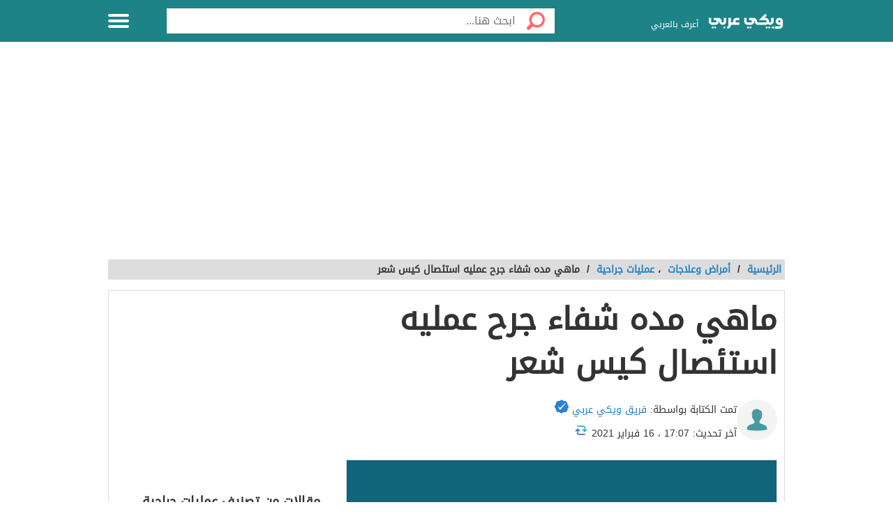

--- FILE ---
content_type: text/html; charset=UTF-8
request_url: https://wikiarabi.com/%D9%85%D8%A7%D9%87%D9%8A-%D9%85%D8%AF%D9%87-%D8%B4%D9%81%D8%A7%D8%A1-%D8%AC%D8%B1%D8%AD-%D8%B9%D9%85%D9%84%D9%8A%D9%87-%D8%A7%D8%B3%D8%AA%D8%A6%D8%B5%D8%A7%D9%84-%D9%83%D9%8A%D8%B3-%D8%B4%D8%B9%D8%B1/.html
body_size: 20364
content:
<!DOCTYPE html>
<html dir="rtl" lang="ar" class="no-js no-svg">
   <head>
<script async src="https://pagead2.googlesyndication.com/pagead/js/adsbygoogle.js?client=ca-pub-4496500301949323"
     crossorigin="anonymous"></script>
 
<!-- Global site tag (gtag.js) - Google Analytics -->
<script async src="https://www.googletagmanager.com/gtag/js?id=G-87E6MD2WW4"></script>
<script>
  window.dataLayer = window.dataLayer || [];
  function gtag(){dataLayer.push(arguments);}
  gtag('js', new Date());

  gtag('config', 'G-87E6MD2WW4');
</script>

	  
	   <meta name="google-site-verification" content="8P7JdsGWbP16lx5GjxPG3qAUOM48jyC3L-VArQsm7yk" />
	   
      <meta charset="UTF-8">
      <meta name="viewport" content="width=device-width">
      <link rel="profile" href="https://gmpg.org/xfn/11">
      <meta name='robots' content='index, follow, max-image-preview:large, max-snippet:-1, max-video-preview:-1' />
	<style>img:is([sizes="auto" i], [sizes^="auto," i]) { contain-intrinsic-size: 3000px 1500px }</style>
	
	<!-- This site is optimized with the Yoast SEO plugin v25.7 - https://yoast.com/wordpress/plugins/seo/ -->
	<title>ماهي مده شفاء جرح عمليه استئصال كيس شعر - ويكي عربي</title>
	<meta name="description" content="ويكي عربي - ماهي مده شفاء جرح عمليه استئصال كيس شعر - كيس الشعر أو ما يعرف علميا باسم الناسور العصعصي وعادة هذا المرض يصيب الرجال أكثر من النساء وفئة" />
	<link rel="canonical" href="https://wikiarabi.com/ماهي-مده-شفاء-جرح-عمليه-استئصال-كيس-شعر/.html" />
	<meta property="og:locale" content="ar_AR" />
	<meta property="og:type" content="article" />
	<meta property="og:title" content="ماهي مده شفاء جرح عمليه استئصال كيس شعر - ويكي عربي" />
	<meta property="og:description" content="ويكي عربي - ماهي مده شفاء جرح عمليه استئصال كيس شعر - كيس الشعر أو ما يعرف علميا باسم الناسور العصعصي وعادة هذا المرض يصيب الرجال أكثر من النساء وفئة" />
	<meta property="og:url" content="https://wikiarabi.com/ماهي-مده-شفاء-جرح-عمليه-استئصال-كيس-شعر/.html" />
	<meta property="og:site_name" content="ويكي عربي" />
	<meta property="article:publisher" content="https://web.facebook.com/Wikiarabi-%d9%88%d9%8a%d9%83%d9%8a-%d8%b9%d8%b1%d8%a8%d9%8a-408928136258646" />
	<meta property="article:published_time" content="2019-04-11T06:47:17+00:00" />
	<meta property="article:modified_time" content="2021-02-16T15:07:51+00:00" />
	<meta property="og:image" content="https://wikiarabi.com/wp-content/uploads/2019/04/ماهي-مده-شفاء-جرح-عمليه-استئصال-كيس-شعر.png" />
	<meta property="og:image:width" content="630" />
	<meta property="og:image:height" content="300" />
	<meta property="og:image:type" content="image/png" />
	<meta name="author" content="فريق ويكي عربي" />
	<meta name="twitter:card" content="summary_large_image" />
	<meta name="twitter:creator" content="@wikiarabii" />
	<meta name="twitter:site" content="@wikiarabii" />
	<meta name="twitter:label1" content="كُتب بواسطة" />
	<meta name="twitter:data1" content="فريق ويكي عربي" />
	<meta name="twitter:label2" content="وقت القراءة المُقدّر" />
	<meta name="twitter:data2" content="3 دقائق" />
	<script type="application/ld+json" class="yoast-schema-graph">{"@context":"https://schema.org","@graph":[{"@type":"Article","@id":"https://wikiarabi.com/%d9%85%d8%a7%d9%87%d9%8a-%d9%85%d8%af%d9%87-%d8%b4%d9%81%d8%a7%d8%a1-%d8%ac%d8%b1%d8%ad-%d8%b9%d9%85%d9%84%d9%8a%d9%87-%d8%a7%d8%b3%d8%aa%d8%a6%d8%b5%d8%a7%d9%84-%d9%83%d9%8a%d8%b3-%d8%b4%d8%b9%d8%b1/.html#article","isPartOf":{"@id":"https://wikiarabi.com/%d9%85%d8%a7%d9%87%d9%8a-%d9%85%d8%af%d9%87-%d8%b4%d9%81%d8%a7%d8%a1-%d8%ac%d8%b1%d8%ad-%d8%b9%d9%85%d9%84%d9%8a%d9%87-%d8%a7%d8%b3%d8%aa%d8%a6%d8%b5%d8%a7%d9%84-%d9%83%d9%8a%d8%b3-%d8%b4%d8%b9%d8%b1/.html"},"author":{"name":"فريق ويكي عربي","@id":"https://wikiarabi.com/#/schema/person/a98be0e027b9a9c8e837961dfbe02a3d"},"headline":"ماهي مده شفاء جرح عمليه استئصال كيس شعر","datePublished":"2019-04-11T06:47:17+00:00","dateModified":"2021-02-16T15:07:51+00:00","mainEntityOfPage":{"@id":"https://wikiarabi.com/%d9%85%d8%a7%d9%87%d9%8a-%d9%85%d8%af%d9%87-%d8%b4%d9%81%d8%a7%d8%a1-%d8%ac%d8%b1%d8%ad-%d8%b9%d9%85%d9%84%d9%8a%d9%87-%d8%a7%d8%b3%d8%aa%d8%a6%d8%b5%d8%a7%d9%84-%d9%83%d9%8a%d8%b3-%d8%b4%d8%b9%d8%b1/.html"},"wordCount":3,"publisher":{"@id":"https://wikiarabi.com/#organization"},"image":{"@id":"https://wikiarabi.com/%d9%85%d8%a7%d9%87%d9%8a-%d9%85%d8%af%d9%87-%d8%b4%d9%81%d8%a7%d8%a1-%d8%ac%d8%b1%d8%ad-%d8%b9%d9%85%d9%84%d9%8a%d9%87-%d8%a7%d8%b3%d8%aa%d8%a6%d8%b5%d8%a7%d9%84-%d9%83%d9%8a%d8%b3-%d8%b4%d8%b9%d8%b1/.html#primaryimage"},"thumbnailUrl":"https://wikiarabi.com/wp-content/uploads/2019/04/ماهي-مده-شفاء-جرح-عمليه-استئصال-كيس-شعر.png","keywords":["الشعر","شعر","كيس"],"articleSection":["عمليات جراحية"],"inLanguage":"ar"},{"@type":"WebPage","@id":"https://wikiarabi.com/%d9%85%d8%a7%d9%87%d9%8a-%d9%85%d8%af%d9%87-%d8%b4%d9%81%d8%a7%d8%a1-%d8%ac%d8%b1%d8%ad-%d8%b9%d9%85%d9%84%d9%8a%d9%87-%d8%a7%d8%b3%d8%aa%d8%a6%d8%b5%d8%a7%d9%84-%d9%83%d9%8a%d8%b3-%d8%b4%d8%b9%d8%b1/.html","url":"https://wikiarabi.com/%d9%85%d8%a7%d9%87%d9%8a-%d9%85%d8%af%d9%87-%d8%b4%d9%81%d8%a7%d8%a1-%d8%ac%d8%b1%d8%ad-%d8%b9%d9%85%d9%84%d9%8a%d9%87-%d8%a7%d8%b3%d8%aa%d8%a6%d8%b5%d8%a7%d9%84-%d9%83%d9%8a%d8%b3-%d8%b4%d8%b9%d8%b1/.html","name":"ماهي مده شفاء جرح عمليه استئصال كيس شعر - ويكي عربي","isPartOf":{"@id":"https://wikiarabi.com/#website"},"primaryImageOfPage":{"@id":"https://wikiarabi.com/%d9%85%d8%a7%d9%87%d9%8a-%d9%85%d8%af%d9%87-%d8%b4%d9%81%d8%a7%d8%a1-%d8%ac%d8%b1%d8%ad-%d8%b9%d9%85%d9%84%d9%8a%d9%87-%d8%a7%d8%b3%d8%aa%d8%a6%d8%b5%d8%a7%d9%84-%d9%83%d9%8a%d8%b3-%d8%b4%d8%b9%d8%b1/.html#primaryimage"},"image":{"@id":"https://wikiarabi.com/%d9%85%d8%a7%d9%87%d9%8a-%d9%85%d8%af%d9%87-%d8%b4%d9%81%d8%a7%d8%a1-%d8%ac%d8%b1%d8%ad-%d8%b9%d9%85%d9%84%d9%8a%d9%87-%d8%a7%d8%b3%d8%aa%d8%a6%d8%b5%d8%a7%d9%84-%d9%83%d9%8a%d8%b3-%d8%b4%d8%b9%d8%b1/.html#primaryimage"},"thumbnailUrl":"https://wikiarabi.com/wp-content/uploads/2019/04/ماهي-مده-شفاء-جرح-عمليه-استئصال-كيس-شعر.png","datePublished":"2019-04-11T06:47:17+00:00","dateModified":"2021-02-16T15:07:51+00:00","description":"ويكي عربي - ماهي مده شفاء جرح عمليه استئصال كيس شعر - كيس الشعر أو ما يعرف علميا باسم الناسور العصعصي وعادة هذا المرض يصيب الرجال أكثر من النساء وفئة","breadcrumb":{"@id":"https://wikiarabi.com/%d9%85%d8%a7%d9%87%d9%8a-%d9%85%d8%af%d9%87-%d8%b4%d9%81%d8%a7%d8%a1-%d8%ac%d8%b1%d8%ad-%d8%b9%d9%85%d9%84%d9%8a%d9%87-%d8%a7%d8%b3%d8%aa%d8%a6%d8%b5%d8%a7%d9%84-%d9%83%d9%8a%d8%b3-%d8%b4%d8%b9%d8%b1/.html#breadcrumb"},"inLanguage":"ar","potentialAction":[{"@type":"ReadAction","target":["https://wikiarabi.com/%d9%85%d8%a7%d9%87%d9%8a-%d9%85%d8%af%d9%87-%d8%b4%d9%81%d8%a7%d8%a1-%d8%ac%d8%b1%d8%ad-%d8%b9%d9%85%d9%84%d9%8a%d9%87-%d8%a7%d8%b3%d8%aa%d8%a6%d8%b5%d8%a7%d9%84-%d9%83%d9%8a%d8%b3-%d8%b4%d8%b9%d8%b1/.html"]}]},{"@type":"ImageObject","inLanguage":"ar","@id":"https://wikiarabi.com/%d9%85%d8%a7%d9%87%d9%8a-%d9%85%d8%af%d9%87-%d8%b4%d9%81%d8%a7%d8%a1-%d8%ac%d8%b1%d8%ad-%d8%b9%d9%85%d9%84%d9%8a%d9%87-%d8%a7%d8%b3%d8%aa%d8%a6%d8%b5%d8%a7%d9%84-%d9%83%d9%8a%d8%b3-%d8%b4%d8%b9%d8%b1/.html#primaryimage","url":"https://wikiarabi.com/wp-content/uploads/2019/04/ماهي-مده-شفاء-جرح-عمليه-استئصال-كيس-شعر.png","contentUrl":"https://wikiarabi.com/wp-content/uploads/2019/04/ماهي-مده-شفاء-جرح-عمليه-استئصال-كيس-شعر.png","width":630,"height":300,"caption":"ماهي مده شفاء جرح عمليه استئصال كيس شعر"},{"@type":"BreadcrumbList","@id":"https://wikiarabi.com/%d9%85%d8%a7%d9%87%d9%8a-%d9%85%d8%af%d9%87-%d8%b4%d9%81%d8%a7%d8%a1-%d8%ac%d8%b1%d8%ad-%d8%b9%d9%85%d9%84%d9%8a%d9%87-%d8%a7%d8%b3%d8%aa%d8%a6%d8%b5%d8%a7%d9%84-%d9%83%d9%8a%d8%b3-%d8%b4%d8%b9%d8%b1/.html#breadcrumb","itemListElement":[{"@type":"ListItem","position":1,"name":"Home","item":"https://wikiarabi.com/"},{"@type":"ListItem","position":2,"name":"أمراض وعلاجات","item":"https://wikiarabi.com/%d8%a3%d9%85%d8%b1%d8%a7%d8%b6-%d9%88%d8%b9%d9%84%d8%a7%d8%ac%d8%a7%d8%aa"},{"@type":"ListItem","position":3,"name":"عمليات جراحية","item":"https://wikiarabi.com/%d8%a3%d9%85%d8%b1%d8%a7%d8%b6-%d9%88%d8%b9%d9%84%d8%a7%d8%ac%d8%a7%d8%aa/%d8%b9%d9%85%d9%84%d9%8a%d8%a7%d8%aa-%d8%ac%d8%b1%d8%a7%d8%ad%d9%8a%d8%a9"},{"@type":"ListItem","position":4,"name":"ماهي مده شفاء جرح عمليه استئصال كيس شعر"}]},{"@type":"WebSite","@id":"https://wikiarabi.com/#website","url":"https://wikiarabi.com/","name":"ويكي عربي","description":"إبحث عن اي موضوع بالعربي","publisher":{"@id":"https://wikiarabi.com/#organization"},"potentialAction":[{"@type":"SearchAction","target":{"@type":"EntryPoint","urlTemplate":"https://wikiarabi.com/?s={search_term_string}"},"query-input":{"@type":"PropertyValueSpecification","valueRequired":true,"valueName":"search_term_string"}}],"inLanguage":"ar"},{"@type":"Organization","@id":"https://wikiarabi.com/#organization","name":"WikiArabi encyclopedia","url":"https://wikiarabi.com/","logo":{"@type":"ImageObject","inLanguage":"ar","@id":"https://wikiarabi.com/#/schema/logo/image/","url":"https://wikiarabi.com/wp-content/uploads/2020/03/ويكي-عربي.كوم-2.png","contentUrl":"https://wikiarabi.com/wp-content/uploads/2020/03/ويكي-عربي.كوم-2.png","width":613,"height":381,"caption":"WikiArabi encyclopedia"},"image":{"@id":"https://wikiarabi.com/#/schema/logo/image/"},"sameAs":["https://web.facebook.com/Wikiarabi-ويكي-عربي-408928136258646","https://x.com/wikiarabii","https://www.instagram.com/wikiarabi/","https://www.youtube.com/channel/UCaB7C9-ErnQ6Km_Tta15Ncw"]},{"@type":"Person","@id":"https://wikiarabi.com/#/schema/person/a98be0e027b9a9c8e837961dfbe02a3d","name":"فريق ويكي عربي","image":{"@type":"ImageObject","inLanguage":"ar","@id":"https://wikiarabi.com/#/schema/person/image/","url":"https://secure.gravatar.com/avatar/8b4f436dd80ff7a6a98dcfc7a4e9aeb38d4b82538e2d10e4977db246844df78a?s=96&d=mm&r=g","contentUrl":"https://secure.gravatar.com/avatar/8b4f436dd80ff7a6a98dcfc7a4e9aeb38d4b82538e2d10e4977db246844df78a?s=96&d=mm&r=g","caption":"فريق ويكي عربي"},"url":"https://wikiarabi.com/author/wikiarabi-team-2"}]}</script>
	<!-- / Yoast SEO plugin. -->


<link rel='dns-prefetch' href='//ajax.googleapis.com' />
<link rel='dns-prefetch' href='//stats.wp.com' />
<link rel='dns-prefetch' href='//maps.googleapis.com' />
<link rel='dns-prefetch' href='//maps.gstatic.com' />
<link rel='dns-prefetch' href='//fonts.googleapis.com' />
<link rel='dns-prefetch' href='//fonts.gstatic.com' />
<link rel='dns-prefetch' href='//use.fontawesome.com' />
<link rel='dns-prefetch' href='//apis.google.com' />
<link rel='dns-prefetch' href='//google-analytics.com' />
<link rel='dns-prefetch' href='//www.google-analytics.com' />
<link rel='dns-prefetch' href='//ssl.google-analytics.com' />
<link rel='dns-prefetch' href='//www.googletagmanager.com' />
<link rel='dns-prefetch' href='//www.googletagservices.com' />
<link rel='dns-prefetch' href='//googleads.g.doubleclick.net' />
<link rel='dns-prefetch' href='//adservice.google.com' />
<link rel='dns-prefetch' href='//pagead2.googlesyndication.com' />
<link rel='dns-prefetch' href='//tpc.googlesyndication.com' />
<link rel='dns-prefetch' href='//youtube.com' />
<link rel='dns-prefetch' href='//i.ytimg.com' />
<link rel='dns-prefetch' href='//player.vimeo.com' />
<link rel='dns-prefetch' href='//api.pinterest.com' />
<link rel='dns-prefetch' href='//assets.pinterest.com' />
<link rel='dns-prefetch' href='//connect.facebook.net' />
<link rel='dns-prefetch' href='//platform.twitter.com' />
<link rel='dns-prefetch' href='//syndication.twitter.com' />
<link rel='dns-prefetch' href='//platform.instagram.com' />
<link rel='dns-prefetch' href='//referrer.disqus.com' />
<link rel='dns-prefetch' href='//c.disquscdn.com' />
<link rel='dns-prefetch' href='//cdnjs.cloudflare.com' />
<link rel='dns-prefetch' href='//cdn.ampproject.org' />
<link rel='dns-prefetch' href='//pixel.wp.com' />
<link rel='dns-prefetch' href='//disqus.com' />
<link rel='dns-prefetch' href='//s.gravatar.com' />
<link rel='dns-prefetch' href='//0.gravatar.com' />
<link rel='dns-prefetch' href='//2.gravatar.com' />
<link rel='dns-prefetch' href='//1.gravatar.com' />
<link rel='dns-prefetch' href='//sitename.disqus.com' />
<link rel='dns-prefetch' href='//s7.addthis.com' />
<link rel='dns-prefetch' href='//platform.linkedin.com' />
<link rel='dns-prefetch' href='//w.sharethis.com' />
<link rel='dns-prefetch' href='//s0.wp.com' />
<link rel='dns-prefetch' href='//s1.wp.com' />
<link rel='dns-prefetch' href='//s2.wp.com' />
<link rel='dns-prefetch' href='//ajax.microsoft.com' />
<link rel='dns-prefetch' href='//ajax.aspnetcdn.com' />
<link rel='dns-prefetch' href='//s3.amazonaws.com' />
<link rel='dns-prefetch' href='//code.jquery.com' />
<link rel='dns-prefetch' href='//stackpath.bootstrapcdn.com' />
<link rel='dns-prefetch' href='//github.githubassets.com' />
<link rel='dns-prefetch' href='//ad.doubleclick.net' />
<link rel='dns-prefetch' href='//stats.g.doubleclick.net' />
<link rel='dns-prefetch' href='//cm.g.doubleclick.net' />
<link rel='dns-prefetch' href='//stats.buysellads.com' />
<link rel='dns-prefetch' href='//s3.buysellads.com' />
<link rel='stylesheet' id='wp-block-library-rtl-css' href='https://wikiarabi.com/wp-includes/css/dist/block-library/style-rtl.min.css?ver=6.8.3' type='text/css' media='all' />
<style id='classic-theme-styles-inline-css' type='text/css'>
/*! This file is auto-generated */
.wp-block-button__link{color:#fff;background-color:#32373c;border-radius:9999px;box-shadow:none;text-decoration:none;padding:calc(.667em + 2px) calc(1.333em + 2px);font-size:1.125em}.wp-block-file__button{background:#32373c;color:#fff;text-decoration:none}
</style>
<style id='global-styles-inline-css' type='text/css'>
:root{--wp--preset--aspect-ratio--square: 1;--wp--preset--aspect-ratio--4-3: 4/3;--wp--preset--aspect-ratio--3-4: 3/4;--wp--preset--aspect-ratio--3-2: 3/2;--wp--preset--aspect-ratio--2-3: 2/3;--wp--preset--aspect-ratio--16-9: 16/9;--wp--preset--aspect-ratio--9-16: 9/16;--wp--preset--color--black: #000000;--wp--preset--color--cyan-bluish-gray: #abb8c3;--wp--preset--color--white: #ffffff;--wp--preset--color--pale-pink: #f78da7;--wp--preset--color--vivid-red: #cf2e2e;--wp--preset--color--luminous-vivid-orange: #ff6900;--wp--preset--color--luminous-vivid-amber: #fcb900;--wp--preset--color--light-green-cyan: #7bdcb5;--wp--preset--color--vivid-green-cyan: #00d084;--wp--preset--color--pale-cyan-blue: #8ed1fc;--wp--preset--color--vivid-cyan-blue: #0693e3;--wp--preset--color--vivid-purple: #9b51e0;--wp--preset--gradient--vivid-cyan-blue-to-vivid-purple: linear-gradient(135deg,rgba(6,147,227,1) 0%,rgb(155,81,224) 100%);--wp--preset--gradient--light-green-cyan-to-vivid-green-cyan: linear-gradient(135deg,rgb(122,220,180) 0%,rgb(0,208,130) 100%);--wp--preset--gradient--luminous-vivid-amber-to-luminous-vivid-orange: linear-gradient(135deg,rgba(252,185,0,1) 0%,rgba(255,105,0,1) 100%);--wp--preset--gradient--luminous-vivid-orange-to-vivid-red: linear-gradient(135deg,rgba(255,105,0,1) 0%,rgb(207,46,46) 100%);--wp--preset--gradient--very-light-gray-to-cyan-bluish-gray: linear-gradient(135deg,rgb(238,238,238) 0%,rgb(169,184,195) 100%);--wp--preset--gradient--cool-to-warm-spectrum: linear-gradient(135deg,rgb(74,234,220) 0%,rgb(151,120,209) 20%,rgb(207,42,186) 40%,rgb(238,44,130) 60%,rgb(251,105,98) 80%,rgb(254,248,76) 100%);--wp--preset--gradient--blush-light-purple: linear-gradient(135deg,rgb(255,206,236) 0%,rgb(152,150,240) 100%);--wp--preset--gradient--blush-bordeaux: linear-gradient(135deg,rgb(254,205,165) 0%,rgb(254,45,45) 50%,rgb(107,0,62) 100%);--wp--preset--gradient--luminous-dusk: linear-gradient(135deg,rgb(255,203,112) 0%,rgb(199,81,192) 50%,rgb(65,88,208) 100%);--wp--preset--gradient--pale-ocean: linear-gradient(135deg,rgb(255,245,203) 0%,rgb(182,227,212) 50%,rgb(51,167,181) 100%);--wp--preset--gradient--electric-grass: linear-gradient(135deg,rgb(202,248,128) 0%,rgb(113,206,126) 100%);--wp--preset--gradient--midnight: linear-gradient(135deg,rgb(2,3,129) 0%,rgb(40,116,252) 100%);--wp--preset--font-size--small: 13px;--wp--preset--font-size--medium: 20px;--wp--preset--font-size--large: 36px;--wp--preset--font-size--x-large: 42px;--wp--preset--spacing--20: 0.44rem;--wp--preset--spacing--30: 0.67rem;--wp--preset--spacing--40: 1rem;--wp--preset--spacing--50: 1.5rem;--wp--preset--spacing--60: 2.25rem;--wp--preset--spacing--70: 3.38rem;--wp--preset--spacing--80: 5.06rem;--wp--preset--shadow--natural: 6px 6px 9px rgba(0, 0, 0, 0.2);--wp--preset--shadow--deep: 12px 12px 50px rgba(0, 0, 0, 0.4);--wp--preset--shadow--sharp: 6px 6px 0px rgba(0, 0, 0, 0.2);--wp--preset--shadow--outlined: 6px 6px 0px -3px rgba(255, 255, 255, 1), 6px 6px rgba(0, 0, 0, 1);--wp--preset--shadow--crisp: 6px 6px 0px rgba(0, 0, 0, 1);}:where(.is-layout-flex){gap: 0.5em;}:where(.is-layout-grid){gap: 0.5em;}body .is-layout-flex{display: flex;}.is-layout-flex{flex-wrap: wrap;align-items: center;}.is-layout-flex > :is(*, div){margin: 0;}body .is-layout-grid{display: grid;}.is-layout-grid > :is(*, div){margin: 0;}:where(.wp-block-columns.is-layout-flex){gap: 2em;}:where(.wp-block-columns.is-layout-grid){gap: 2em;}:where(.wp-block-post-template.is-layout-flex){gap: 1.25em;}:where(.wp-block-post-template.is-layout-grid){gap: 1.25em;}.has-black-color{color: var(--wp--preset--color--black) !important;}.has-cyan-bluish-gray-color{color: var(--wp--preset--color--cyan-bluish-gray) !important;}.has-white-color{color: var(--wp--preset--color--white) !important;}.has-pale-pink-color{color: var(--wp--preset--color--pale-pink) !important;}.has-vivid-red-color{color: var(--wp--preset--color--vivid-red) !important;}.has-luminous-vivid-orange-color{color: var(--wp--preset--color--luminous-vivid-orange) !important;}.has-luminous-vivid-amber-color{color: var(--wp--preset--color--luminous-vivid-amber) !important;}.has-light-green-cyan-color{color: var(--wp--preset--color--light-green-cyan) !important;}.has-vivid-green-cyan-color{color: var(--wp--preset--color--vivid-green-cyan) !important;}.has-pale-cyan-blue-color{color: var(--wp--preset--color--pale-cyan-blue) !important;}.has-vivid-cyan-blue-color{color: var(--wp--preset--color--vivid-cyan-blue) !important;}.has-vivid-purple-color{color: var(--wp--preset--color--vivid-purple) !important;}.has-black-background-color{background-color: var(--wp--preset--color--black) !important;}.has-cyan-bluish-gray-background-color{background-color: var(--wp--preset--color--cyan-bluish-gray) !important;}.has-white-background-color{background-color: var(--wp--preset--color--white) !important;}.has-pale-pink-background-color{background-color: var(--wp--preset--color--pale-pink) !important;}.has-vivid-red-background-color{background-color: var(--wp--preset--color--vivid-red) !important;}.has-luminous-vivid-orange-background-color{background-color: var(--wp--preset--color--luminous-vivid-orange) !important;}.has-luminous-vivid-amber-background-color{background-color: var(--wp--preset--color--luminous-vivid-amber) !important;}.has-light-green-cyan-background-color{background-color: var(--wp--preset--color--light-green-cyan) !important;}.has-vivid-green-cyan-background-color{background-color: var(--wp--preset--color--vivid-green-cyan) !important;}.has-pale-cyan-blue-background-color{background-color: var(--wp--preset--color--pale-cyan-blue) !important;}.has-vivid-cyan-blue-background-color{background-color: var(--wp--preset--color--vivid-cyan-blue) !important;}.has-vivid-purple-background-color{background-color: var(--wp--preset--color--vivid-purple) !important;}.has-black-border-color{border-color: var(--wp--preset--color--black) !important;}.has-cyan-bluish-gray-border-color{border-color: var(--wp--preset--color--cyan-bluish-gray) !important;}.has-white-border-color{border-color: var(--wp--preset--color--white) !important;}.has-pale-pink-border-color{border-color: var(--wp--preset--color--pale-pink) !important;}.has-vivid-red-border-color{border-color: var(--wp--preset--color--vivid-red) !important;}.has-luminous-vivid-orange-border-color{border-color: var(--wp--preset--color--luminous-vivid-orange) !important;}.has-luminous-vivid-amber-border-color{border-color: var(--wp--preset--color--luminous-vivid-amber) !important;}.has-light-green-cyan-border-color{border-color: var(--wp--preset--color--light-green-cyan) !important;}.has-vivid-green-cyan-border-color{border-color: var(--wp--preset--color--vivid-green-cyan) !important;}.has-pale-cyan-blue-border-color{border-color: var(--wp--preset--color--pale-cyan-blue) !important;}.has-vivid-cyan-blue-border-color{border-color: var(--wp--preset--color--vivid-cyan-blue) !important;}.has-vivid-purple-border-color{border-color: var(--wp--preset--color--vivid-purple) !important;}.has-vivid-cyan-blue-to-vivid-purple-gradient-background{background: var(--wp--preset--gradient--vivid-cyan-blue-to-vivid-purple) !important;}.has-light-green-cyan-to-vivid-green-cyan-gradient-background{background: var(--wp--preset--gradient--light-green-cyan-to-vivid-green-cyan) !important;}.has-luminous-vivid-amber-to-luminous-vivid-orange-gradient-background{background: var(--wp--preset--gradient--luminous-vivid-amber-to-luminous-vivid-orange) !important;}.has-luminous-vivid-orange-to-vivid-red-gradient-background{background: var(--wp--preset--gradient--luminous-vivid-orange-to-vivid-red) !important;}.has-very-light-gray-to-cyan-bluish-gray-gradient-background{background: var(--wp--preset--gradient--very-light-gray-to-cyan-bluish-gray) !important;}.has-cool-to-warm-spectrum-gradient-background{background: var(--wp--preset--gradient--cool-to-warm-spectrum) !important;}.has-blush-light-purple-gradient-background{background: var(--wp--preset--gradient--blush-light-purple) !important;}.has-blush-bordeaux-gradient-background{background: var(--wp--preset--gradient--blush-bordeaux) !important;}.has-luminous-dusk-gradient-background{background: var(--wp--preset--gradient--luminous-dusk) !important;}.has-pale-ocean-gradient-background{background: var(--wp--preset--gradient--pale-ocean) !important;}.has-electric-grass-gradient-background{background: var(--wp--preset--gradient--electric-grass) !important;}.has-midnight-gradient-background{background: var(--wp--preset--gradient--midnight) !important;}.has-small-font-size{font-size: var(--wp--preset--font-size--small) !important;}.has-medium-font-size{font-size: var(--wp--preset--font-size--medium) !important;}.has-large-font-size{font-size: var(--wp--preset--font-size--large) !important;}.has-x-large-font-size{font-size: var(--wp--preset--font-size--x-large) !important;}
:where(.wp-block-post-template.is-layout-flex){gap: 1.25em;}:where(.wp-block-post-template.is-layout-grid){gap: 1.25em;}
:where(.wp-block-columns.is-layout-flex){gap: 2em;}:where(.wp-block-columns.is-layout-grid){gap: 2em;}
:root :where(.wp-block-pullquote){font-size: 1.5em;line-height: 1.6;}
</style>
<link rel='stylesheet' id='survey-popupfont-awesome-css' href='https://wikiarabi.com/wp-content/plugins/survey-popup/public/css/font-awesome.min.css?ver=1.0.0' type='text/css' media='all' />
<link rel='stylesheet' id='survey-popup-css' href='https://wikiarabi.com/wp-content/plugins/survey-popup/public/css/survey-popup-public.css?ver=1.0.0' type='text/css' media='all' />
<link rel='stylesheet' id='elba-style-css' href='https://wikiarabi.com/wp-content/themes/wikiarabi/style.css?ver=1.1.0' type='text/css' media='all' />
<link rel='stylesheet' id='font-awesome-css' href='https://wikiarabi.com/wp-content/themes/wikiarabi/fonts/fa/css/font-awesome.min.css?ver=4.0.3' type='text/css' media='all' />
<script type="text/javascript" src="https://ajax.googleapis.com/ajax/libs/jquery/3.6.0/jquery.min.js?ver=3.6.0" id="jquery-js"></script>
<script type="text/javascript" id="survey-popup-js-extra">
/* <![CDATA[ */
var my_plugin = {"ajax_url":"https:\/\/wikiarabi.com\/wp-admin\/admin-ajax.php","nonce":"0a735c166b"};
/* ]]> */
</script>
<script type="text/javascript" src="https://wikiarabi.com/wp-content/plugins/survey-popup/public/js/survey-popup-public.js?ver=1.0.0" id="survey-popup-js"></script>
<meta name="generator" content="Site Kit by Google 1.159.0" />	<style>img#wpstats{display:none}</style>
		
<link rel="preload" as="font" href="https://wikiarabi.com/wp-content/themes/wikiarabi/fonts/DroidArabicKufi-Regular.woff2" crossorigin>
<link rel="preload" as="font" href="https://wikiarabi.com/wp-content/themes/wikiarabi/fonts/fa/fonts/fontawesome-webfont.woff2?v=4.7.0" crossorigin>		<script>
			document.documentElement.className = document.documentElement.className.replace('no-js', 'js');
		</script>
				<style>
			.no-js img.lazyload {
				display: none;
			}

			figure.wp-block-image img.lazyloading {
				min-width: 150px;
			}

			.lazyload,
			.lazyloading {
				--smush-placeholder-width: 100px;
				--smush-placeholder-aspect-ratio: 1/1;
				width: var(--smush-placeholder-width) !important;
				aspect-ratio: var(--smush-placeholder-aspect-ratio) !important;
			}

						.lazyload, .lazyloading {
				opacity: 0;
			}

			.lazyloaded {
				opacity: 1;
				transition: opacity 400ms;
				transition-delay: 0ms;
			}

					</style>
		<style>body{background: url("") no-repeat fixed top center #ffffff !important;}.header, .header.inside {background: #1d8387;}.header.sticky{background: #1d8387;}.header.home .menu-icon.sticky .line, .header.inside .menu-icon .line ,.menu-icon .line{background-color: #ffffff;}.social-media.hidden-mobile a {color:;}.header .slogan,.top-nav ul li a {color: #ffffff;}.main-block{background: url("https://wikiarabi.com/wp-content/uploads/2022/12/wikiarabi-home-logo.webp") no-repeat scroll top center #ffffff ;background-size: cover;}	.brief {color#ffffff;}.top-nav.sticky, .header.inside .top-nav {background: #188086;}.search .btn,#header-aria .search-blk .search-icon {background-image: url(https://wikiarabi.com/wp-content/themes/wikiarabi/img/icons-s.png);}body .footer{background: #f8f8f8;}.footer .links a{color: #333333}.footer .copyrights {color: #999999;}.social-media a {border-color: #cccccc;background-color: #ffffff;color: #1d8387;}.back-to-top, .move-down {background-color: #1d8387;color: #ffffff;}
@media screen and (max-width:969px) {.side-nav {background-color: #188086;}}
.references-title {border-bottom: 2px solid #1d8387 !important;}	
.article-text h2::before {border-right: 10px solid #1d8387;}
.sign::after {color: #1d8387;}
</style>

<script type='text/javascript'>
function addLink() {
    var selection = window.getSelection();

    var htmlDiv = document.createElement("div");
    for (var i = 0; i < selection.rangeCount; ++i) {
        htmlDiv.appendChild(selection.getRangeAt(i).cloneContents());
    }
    var selectionHTML = htmlDiv.innerHTML;

    var pagelink = "<br/><br/>:اقرأ المزيد على ويكي عربي <a href='"+document.location.href+"'>"+document.location.href+"</a>";
    var copytext = selectionHTML + pagelink;
    
    var newdiv = document.createElement('div');
    newdiv.style.position = 'absolute';
    newdiv.style.left = '-99999px';
    
    document.body.appendChild(newdiv);
    newdiv.innerHTML = copytext;
    selection.selectAllChildren(newdiv);
    window.setTimeout(function () { document.body.removeChild(newdiv); }, 0);
}
document.oncopy = addLink
</script>


<!-- Google AdSense meta tags added by Site Kit -->
<meta name="google-adsense-platform-account" content="ca-host-pub-2644536267352236">
<meta name="google-adsense-platform-domain" content="sitekit.withgoogle.com">
<!-- End Google AdSense meta tags added by Site Kit -->
<style type="text/css">.broken_link, a.broken_link {
	text-decoration: line-through;
}</style>
<!-- Google AdSense snippet added by Site Kit -->
<script type="text/javascript" async="async" src="https://pagead2.googlesyndication.com/pagead/js/adsbygoogle.js?client=ca-pub-4496500301949323&amp;host=ca-host-pub-2644536267352236" crossorigin="anonymous"></script>

<!-- End Google AdSense snippet added by Site Kit -->
<link rel="icon" href="https://wikiarabi.com/wp-content/uploads/2021/09/large-icon-150x150.png" sizes="32x32" />
<link rel="icon" href="https://wikiarabi.com/wp-content/uploads/2021/09/large-icon-300x300.png" sizes="192x192" />
<link rel="apple-touch-icon" href="https://wikiarabi.com/wp-content/uploads/2021/09/large-icon-300x300.png" />
<meta name="msapplication-TileImage" content="https://wikiarabi.com/wp-content/uploads/2021/09/large-icon-300x300.png" />
		<style type="text/css" id="wp-custom-css">
			.lwptoc .lwptoc_i A {
    font-weight: bold;
}



.sign::after {
    color: #2080c7;
}


 		</style>
		   </head>
   <body data-rsssl=1 class="rtl wp-singular post-template-default single single-post postid-7196 single-format-standard wp-theme-wikiarabi">
      <div class="off-menu-wrapper">
      <div class="inner-wrapper">
       
      <!--Header--> 
      <header id="header" class="header inside">
         <div class="row block-content">
            <!--Logo--> 
            <div class="columns large-4 medium-4 small-10 logo-box">
                
                <a class="logo" href="https://wikiarabi.com" title="ويكي عربي|إبحث عن اي موضوع بالعربي"><img alt='ويكي عربي' title='ويكي عربي' data-src='https://wikiarabi.com/wp-content/uploads/2022/11/wikisize.png' src='[data-uri]' class='lazyload' /></a> <span class="slogan">أعرف بالعربي</span>  
            </div>
            <!--/Logo--> 
             
            <!--Search--> 
            <div class="columns large-7 medium-7 small-12 search inside">
               <form id="searchform" method="get" role="search" action="https://wikiarabi.com/" class="clearfix"> <input onclick="return searchcheck();" type="submit" value="" class="btn"> <input name="s" value="" type="search" id="searchbar" placeholder="ابحث هنا..." class="field"> </form>
            </div>
            <!--/Search--> 
             
             
            <!--Top Navigation--> 
            <nav id="top-nav" class="top-nav hidden-mobile hidden-tablet inside">
               <ul>
                   
                  <li><a accesskey="1" href="https://wikiarabi.com"><span class="icon categoriesNav"></span>التصنيفات</a> </li>
                   
                  <li><a accesskey="3" href="https://wikiarabi.com/%d9%85%d8%a7%d9%87%d9%8a-%d9%85%d8%af%d9%87-%d8%b4%d9%81%d8%a7%d8%a1-%d8%ac%d8%b1%d8%ad-%d8%b9%d9%85%d9%84%d9%8a%d9%87-%d8%a7%d8%b3%d8%aa%d8%a6%d8%b5%d8%a7%d9%84-%d9%83%d9%8a%d8%b3-%d8%b4%d8%b9%d8%b1"><span class="icon browseNav"></span>تصفح المواضيع</a> </li>
               </ul>
            </nav>
             <!--Off Canvas Menu--> 
            <div id="menu-icon" class="columns large-1 medium-1 small-2 menu-icon"> <a id="off-menu-icon" class="off-menu-icon"> 
              <span class="top line"></span> <span class="middle line"></span> <span class="bottom line"></span> </a> <span id="off-menu-closeIcon" class="close"></span> </div>
            <!--/Off Canvas Menu--> 
         </div>
      </header>
      <!--/Header-->
         
      <!--/Main Area--> 
      <section class="container ">
      <div id="Leaderboard" class="block-content ads-top"><script async src="https://pagead2.googlesyndication.com/pagead/js/adsbygoogle.js?client=ca-pub-4496500301949323"
     crossorigin="anonymous"></script>
<!-- اعلانات ويكي عربي 1 -->
<ins class="adsbygoogle"
     style="display:block"
     data-ad-client="ca-pub-4496500301949323"
     data-ad-slot="3024497823"
     data-ad-format="auto"
     data-full-width-responsive="true"></ins>
<script>
     (adsbygoogle = window.adsbygoogle || []).push({});
</script></div>  <div class="row block-content">
    <div class="column">
      <ul class="breadcrumbs">
        <li>
          <a href="https://wikiarabi.com/">
            <span>الرئيسية
            </span>
          </a>
        </li>
        <li>/
        </li> 
        <li><a href="https://wikiarabi.com/%d8%a3%d9%85%d8%b1%d8%a7%d8%b6-%d9%88%d8%b9%d9%84%d8%a7%d8%ac%d8%a7%d8%aa"><span>أمراض وعلاجات</span></a></li> ، <li><a href="https://wikiarabi.com/%d8%a3%d9%85%d8%b1%d8%a7%d8%b6-%d9%88%d8%b9%d9%84%d8%a7%d8%ac%d8%a7%d8%aa/%d8%b9%d9%85%d9%84%d9%8a%d8%a7%d8%aa-%d8%ac%d8%b1%d8%a7%d8%ad%d9%8a%d8%a9"><span>عمليات جراحية</span></a></li><li> / </li><li class="current">ماهي مده شفاء جرح عمليه استئصال كيس شعر</li>
      </ul>
    </div>
  </div>
  <div class="row block-content inside-container">
    <article class="columns large-8 medium-12 small-12">
                  <div id="article-box" class="article-box">
 <div class="article clearfix" role="article">
<h1 class="title">ماهي مده شفاء جرح عمليه استئصال كيس شعر</h1> 
	 
	 	  <div style="direction: rtl;
    -webkit-text-size-adjust: 100%;
    color: #333;
    font: normal normal 16px/1.4 'DroidArabicKufi-Regular', sans-serif, Arial;
    display: flex;
    padding: 0
0 8px 0;
    align-items: center;
" class="article-author">
	
	 <div class="picture">
<img width="58" height="58" src="https://wikiarabi.com/wp-content/svg/expert_icon">
</div>
<div class="info" style=" font-size: 14px; ">
<p>تمت الكتابة بواسطة: <span class="author_name"> <a href="https://wikiarabi.com/author/wikiarabi-team-2" title="مقالات فريق ويكي عربي" rel="author">فريق ويكي عربي</a> <img title="تمّ اعتماد الموضوع من قبل خبراء الموقع" width="20" height="20" src="https://wikiarabi.com//wp-content/svg/vervy">  </span>
<p> آخر تحديث:  17:07 ، 16 فبراير 2021     <img title="آخر تحديث للمقال" width="20" height="20" src="https://wikiarabi.com//wp-content/svg/updateal">  </p>
								
 </div>
                  
</div>	
	
<div class="article-img">
<img id="articleimagediv" title="ماهي مده شفاء جرح عمليه استئصال كيس شعر" data-src="https://wikiarabi.com/wp-content/uploads/2019/04/ماهي-مده-شفاء-جرح-عمليه-استئصال-كيس-شعر.png" alt="ماهي مده شفاء جرح عمليه استئصال كيس شعر" src="[data-uri]" class="lazyload">
</div>
<div class="article-body row">
<ul id="related-list1" class="related-articles-list1 columns large-3 medium-3" >
<li><span class="icon"></span>ذات صلة</li>

   <a href="https://wikiarabi.com/%d8%aa%d9%81%d8%b3%d9%8a%d8%b1-%d8%a7%d8%b3%d8%aa%d8%b9%d8%a7%d9%86%d8%a9-%d8%a7%d9%84%d8%b4%d8%a7%d8%b9%d8%b1-%d8%a8%d8%a7%d9%84%d8%b7%d8%a8%d9%8a%d8%b9%d8%a9/.html"><li>تفسير استعانة الشاعر بالطبيعة</li></a>
 

   <a href="https://wikiarabi.com/%d8%b1%d8%a4%d9%8a%d8%a7-%d9%85%d9%86%d8%a7%d9%85-%d8%b1%d8%a8-%d8%ad%d9%84%d9%85-%d9%81%d9%8a-%d8%a7%d9%84%d9%83%d8%b1%d9%89/.html"><li>رؤيا منام رب حلم في الكرى</li></a>
 

   <a href="https://wikiarabi.com/%d8%aa%d9%84%d9%83-%d8%a7%d9%84%d8%b3%d9%86%d9%88%d9%86-%d8%a7%d9%84%d8%ba%d8%a7%d8%b1%d8%a8%d8%a7%d8%aa-%d9%88%d8%b1%d8%a7%d8%a6%d9%8a-%d8%a5%d9%8a%d9%84%d9%8a%d8%a7-%d8%a7%d8%a8%d9%88-%d9%85%d8%a7/.html"><li>تلك السنون الغاربات ورائي &#8211; إيليا ابو ماضي</li></a>
 

   <a href="https://wikiarabi.com/%d9%87%d9%85-%d8%a3%d9%84%d9%85-%d8%a8%d9%87-%d9%85%d8%b9-%d8%a7%d9%84%d8%b8%d9%84%d9%85%d8%a7%d8%a1-%d8%a5%d9%8a%d9%84%d9%8a%d8%a7-%d8%a7%d8%a8%d9%88-%d9%85%d8%a7%d8%b6%d9%8a/.html"><li>هم ألم به مع الظلماء &#8211; إيليا ابو ماضي</li></a>
 
</ul>
<div class="columns large-9 medium-9 small-12 left">
<div class="article-text">
<div id="mw-content-text" lang="ar" dir="rtl" class="mw-content-rtl">
<div class="lwptoc lwptoc-light lwptoc-notInherit" data-smooth-scroll="1" data-smooth-scroll-offset="24"><div class="lwptoc_i">    <div class="lwptoc_header" style="font-size:28px;">
        <b class="lwptoc_title">محتويات</b>            </div>
<div class="lwptoc_items lwptoc_items-visible" style="font-size:17px;">
    <div class="lwptoc_itemWrap"><div class="lwptoc_item">    <a href="#mahw_kys_alshr">
                    <span class="lwptoc_item_number">1.</span>
                <span class="lwptoc_item_label">ماهو كيس الشعر</span>
    </a>
    </div><div class="lwptoc_item">    <a href="#asbab_almrd">
                    <span class="lwptoc_item_number">2.</span>
                <span class="lwptoc_item_label">أسباب المرض</span>
    </a>
    </div><div class="lwptoc_item">    <a href="#waml_msadt_ly_hdwth_almrd">
                    <span class="lwptoc_item_number">2.1.</span>
                <span class="lwptoc_item_label">عوامل مساعدة على حدوث المرض</span>
    </a>
    </div><div class="lwptoc_item">    <a href="#altdkhl_aljrahy">
                    <span class="lwptoc_item_number">3.</span>
                <span class="lwptoc_item_label">التدخل الجراحي</span>
    </a>
    </div><div class="lwptoc_item">    <a href="#mdh_shfa_aljrh">
                    <span class="lwptoc_item_number">4.</span>
                <span class="lwptoc_item_label">مده شفاء الجرح</span>
    </a>
    </div><div class="lwptoc_item">    <a href="#tjnb_nshat_kys_alshr">
                    <span class="lwptoc_item_number">5.</span>
                <span class="lwptoc_item_label">تجنب نشأة كيس الشعر</span>
    </a>
    </div></div></div>
</div></div><h2><span id="mahw_kys_alshr"><strong>ماهو كيس الشعر</strong></span></h2>
<p><strong>ماهي مده شفاء جرح عمليه استئصال كيس شعر</strong> – اولا ان كيس الشعر أو ما يعرف علميا باسم الناسور العصعصي وعادة هذا المرض يصيب الرجال أكثر من النساء وفئة الشباب هي الفئة المعرضة للإصابة بكيس الشعر وللتعرف على هذا المرض سنقوم بتعريف ما هو كيس الشعر وأسباب حدوثه وطريقة علاجه. فمرض كيس الشعر من الأمراض الجلدية الداخلية ومن المرجح بأن سبب ظهوره هو عدم الاهتمام بالنظافة الشخصية.</p><div class="post-banner text-center"></div>
<h2><span id="asbab_almrd"><strong>أسباب المرض</strong></span></h2>
<p>لأسبابه نظريات عدة، وعندما يقال نظريات فذلك يعني أن السبب الرئيسي غير معروف بالتأكيد. من ضمن هذه النظريات هي النظرية المضمحلة وكونه عيب خلقي، أما النظرية المفضلة الآن فهي كونه ناتج عن دخول الشعر وهذه هي الشواهد على أفضلية هذه النظرية:</p><div class="post-banner text-center"><script async src="https://pagead2.googlesyndication.com/pagead/js/adsbygoogle.js?client=ca-pub-4496500301949323"
     crossorigin="anonymous"></script>
<!-- اعلانات ويكي عربي 1 -->
<ins class="adsbygoogle" style="display:block" data-ad-client="ca-pub-4496500301949323" data-ad-slot="3024497823" data-ad-format="auto" data-full-width-responsive="true"></ins>
<script>
     (adsbygoogle = window.adsbygoogle || []).push({});
</script></div>
<ul>
<li>هذا المرض يصيب عادة الرجال المشعرين، ويكون في السن ما بين 20 و30 عاما.</li>
<li>وجود هذا المرض ليس فقط في أسفل الظهر ولكن أيضا بين الأصابع والسرة وتحت الإبط.</li>
<li>لا يوجد بصيلات للشعر الذي يكون في الناسور.</li>
<li>ارتجاع المرض.</li>
<li>شائع الحدوث.</li>
</ul>
<h3><span id="waml_msadt_ly_hdwth_almrd"><strong>عوامل مساعدة على حدوث المرض</strong></span></h3>
<ul>
<li>البدانة.</li>
<li>الخمول والكسل.</li>
<li>التعرق الشديد.</li>
<li>الجسد المشعر.</li>
<li>أصحاب المهن التي تستلزم الجلوس لوقت طويل (مثل: القيادة المتواصلة لفترة طويلة).</li>
<li>عدم الاهتمام بالنظافة الشخصية.</li>
<li>استخدام المناديل الورقية للتنشيف فقط من دون الماء.</li>
</ul>
<h2><span id="altdkhl_aljrahy"><strong>التدخل الجراحي</strong></span></h2>
<p>يتوقف على درجة المرض، ففي حالة الالتهاب البسيط يتم إجراء جراحة لاستئصال الخلايا الالتهابية وتصريف الصديد وتنظيف الجرح وإزالة الشعر، ثم الخياطة، ولا تستغرق مدة الشفاء في الحالات البسيطة أكثر من عدة أيام لكن في حالة تكرار الالتهاب يفتح الجرح وينظف ويترك مفتوحاً، ويتم عمل الغيار والغسيل المستمر حتى يشفى.</p><div class="post-banner text-center"><script async src="https://pagead2.googlesyndication.com/pagead/js/adsbygoogle.js?client=ca-pub-4496500301949323"
     crossorigin="anonymous"></script>
<!-- اعلانات ويكي عربي 1 -->
<ins class="adsbygoogle" style="display:block" data-ad-client="ca-pub-4496500301949323" data-ad-slot="3024497823" data-ad-format="auto" data-full-width-responsive="true"></ins>
<script>
     (adsbygoogle = window.adsbygoogle || []).push({});
</script></div>
<p>ويتبع نفس الأسلوب في الحالات الالتهابية الحادة حيث يتم فتح الكيس وتصريف الصديد واستئصال الخلايا الالتهابية وإزالة الشعر الميت، وفي هذه الحالة لا يتم خياطة الجرح ويترك مفتوحاً مع الحرص على نظافته حتى يتم الشفاء، والذي يستغرق فترة تستمر من ستة إلى عشرة أسابيع يغلق خلالها الجرح تماماً.</p><div class="post-banner text-center"></div>
<p>ومن أنواع الجراحات أيضا هو أن نحول شق الفلقتين إلى اليمين أو اليسار وهذه تؤدي إلى نتائج أفضل وهي معروفة باسم كاريداكس. وأيضا هناك طريقة بسكومو وهي أن يفتح أحد الأرداف على يمين الناسور ويستأصل من الداخل وتترك هذه الفتحة مفتوحة ثم تستأصل الفتحات الصغيرة وتغلق، وأيضا هناك طريقة تحويل الشكل الرباعي أو تحويلة حرف Z.</p><div class="post-banner text-center"></div>
<h2><span id="mdh_shfa_aljrh"><span style="color: #000000;"><strong>مده شفاء الجرح </strong></span></span></h2>
<p dir="rtl"><strong>ماهي مده شفاء جرح عمليه استئصال كيس شعر</strong> – مثل أي نوع اخر من الجراحات، يجب عليك الانتباه جيداً لتعليمات الطبيب قبل الجراحة وبعدها، وهذه بعض النصائح العامة:</p><div class="post-banner text-center"></div>
<ul dir="rtl">
<li><span style="color: #000000;">المحافظة على نظافة المنطقة.</span></li>
<li><span style="color: #000000;">التنبه إلى أي علامات أو أعراض لحدوث التهاب أو عدوى، مثل: الاحمرار، القيح، الألم.</span></li>
<li><span style="color: #000000;">الالتزام بمواعيد المراجعات الطبية وعدم إهمالها في فترة التعافي.</span></li>
<li><span style="color: #000000;">الحفاظ على المنطقة نظيفة من الشعر.</span></li>
</ul>
<p>في العادة المدة الطبيعية للشفاء من الجرح تكون من 4 الى 6 اسابيع حسب حجم الجرح واذا كان هناك حكة تكون حكة طبيعية و عند الالتئام النهائي الجرح سوف يقفل لوحده ويلتئم بإذن الله تعالي.</p>
<h2 dir="rtl"><span id="tjnb_nshat_kys_alshr"><span style="color: #000000;">تجنب نشأة كيس الشعر</span></span></h2>
<p dir="rtl">إن المحافظة على النظافة العامة هو أمر في غاية الأهمية لمنع نشأة وتطور كيس الشعر، ومنع الإصابة به مجدداً، وهذه بعض الممارسات التي سوف تساعدك:</p>
<ul>
<li><span style="color: #000000;">المحافظة على المنطقة نظيفة وجافة.</span></li>
<li><span style="color: #000000;">المحافظة على خلو المنطقة من الشعر، إما بالحلاقة أو باستخدام كريمات خاصة.</span></li>
<li><span style="color: #000000;">تجنب الجلوس لفترات طويلة.</span></li>
<li dir="rtl">كما ينصح الأشخاص المصابون بالسمنة بالتخفيف من أوزانهم، فهذا سوف يقلل من فرص إصابتهم بكيس الشعر أو تكرار إصابتهم به.</li>
</ul>


<div class="visitors-questions">
    <div class="head">
        <h2>مواضيع قد تهمك</h2>
        <div class="logo">
            <span>بواسطة</span>
            <a aria-label="موضوع سؤال وجواب" href="https://wikiarabi.com">
                <img width="40" height="20" data-src="https://wikiarabi.com/wp-content/svg/wikisize.png" src="[data-uri]" class="lazyload" style="--smush-placeholder-width: 40px; --smush-placeholder-aspect-ratio: 40/20;">
            </a>
        </div>
    </div>
    <ul class=" ">
                <li class=" ">
            <a href="https://wikiarabi.com/%d9%83%d9%8a%d8%b3-%d8%a7%d9%84%d8%b4%d8%b9%d8%b1-%d8%a8%d8%b9%d8%af-%d8%a7%d9%84%d8%b9%d9%85%d9%84%d9%8a%d9%87/.html" title="كيس الشعر بعد العمليه">
                <img width="40" height="40" src="https://wikiarabi.com/wp-content/svg/expert_icon">
                <span class="">كيس الشعر بعد العمليه </span>
            </a>
            <!-- قص المقتطف إلى 20 كلمة -->
            <p>كيس الشعر بعد العمليه <a href="https://wikiarabi.com/%d9%83%d9%8a%d8%b3-%d8%a7%d9%84%d8%b4%d8%b9%d8%b1-%d8%a8%d8%b9%d8%af-%d8%a7%d9%84%d8%b9%d9%85%d9%84%d9%8a%d9%87/.html">انقر للمزيد</a></p>
        </li>
                <li class=" ">
            <a href="https://wikiarabi.com/%d9%85%d8%af%d9%87-%d8%b4%d9%81%d8%a7%d8%a1-%d8%ac%d8%b1%d8%ad-%d8%b9%d9%85%d9%84%d9%8a%d9%87-%d8%a7%d8%b3%d8%aa%d8%a6%d8%b5%d8%a7%d9%84-%d9%83%d9%8a%d8%b3-%d8%b4%d8%b9%d8%b1/.html" title="مده شفاء جرح عمليه استئصال كيس شعر">
                <img width="40" height="40" src="https://wikiarabi.com/wp-content/svg/expert_icon">
                <span class="">مده شفاء جرح عمليه استئصال كيس شعر </span>
            </a>
            <!-- قص المقتطف إلى 20 كلمة -->
            <p>مده شفاء جرح عمليه استئصال كيس شعر <a href="https://wikiarabi.com/%d9%85%d8%af%d9%87-%d8%b4%d9%81%d8%a7%d8%a1-%d8%ac%d8%b1%d8%ad-%d8%b9%d9%85%d9%84%d9%8a%d9%87-%d8%a7%d8%b3%d8%aa%d8%a6%d8%b5%d8%a7%d9%84-%d9%83%d9%8a%d8%b3-%d8%b4%d8%b9%d8%b1/.html">انقر للمزيد</a></p>
        </li>
                <li class=" ">
            <a href="https://wikiarabi.com/%d8%a3%d8%b9%d8%b1%d8%a7%d8%b6-%d9%83%d9%8a%d8%b3-%d8%a7%d9%84%d8%b4%d8%b9%d8%b1-%d9%88%d8%b9%d9%84%d8%a7%d8%ac%d9%87/.html" title="أعراض كيس الشعر وعلاجه">
                <img width="40" height="40" src="https://wikiarabi.com/wp-content/svg/expert_icon">
                <span class="">أعراض كيس الشعر وعلاجه </span>
            </a>
            <!-- قص المقتطف إلى 20 كلمة -->
            <p>أعراض كيس الشعر وعلاجه <a href="https://wikiarabi.com/%d8%a3%d8%b9%d8%b1%d8%a7%d8%b6-%d9%83%d9%8a%d8%b3-%d8%a7%d9%84%d8%b4%d8%b9%d8%b1-%d9%88%d8%b9%d9%84%d8%a7%d8%ac%d9%87/.html">انقر للمزيد</a></p>
        </li>
                <li class=" ">
            <a href="https://wikiarabi.com/%d9%85%d8%a7-%d9%87%d9%88-%d9%83%d9%8a%d8%b3-%d8%a7%d9%84%d8%b4%d8%b9%d8%b1/.html" title="ما هو كيس الشعر">
                <img width="40" height="40" src="https://wikiarabi.com/wp-content/svg/expert_icon">
                <span class="">ما هو كيس الشعر </span>
            </a>
            <!-- قص المقتطف إلى 20 كلمة -->
            <p>ما هو كيس الشعر <a href="https://wikiarabi.com/%d9%85%d8%a7-%d9%87%d9%88-%d9%83%d9%8a%d8%b3-%d8%a7%d9%84%d8%b4%d8%b9%d8%b1/.html">انقر للمزيد</a></p>
        </li>
            </ul>
</div>





<div class="accordion"> <h1 class="accordion__heading">أسئلة طرحها الآخرون</h1> <div class="accordion__item">
    <button class="accordion__btn"> <span class="accordion__caption"><i class="far fa-lightbulb"></i> 
<a href="https://wikiarabi.com/%d8%a7%d9%84%d9%86%d8%ac%d8%a7%d8%a9-%d9%85%d9%86-%d9%81%d8%aa%d9%86%d8%a9-%d8%a7%d9%84%d9%85%d8%b3%d9%8a%d8%ad-%d8%a7%d9%84%d8%af%d8%ac%d9%91%d8%a7%d9%84/.html" title="النجاة من فتنة المسيح الدجّال">النجاة من فتنة المسيح الدجّال</a>
        </span>
      <span class="accordion__icon"><i class="fa fa-angle-down fa-2x"></i></span>
    </button>
		<div class="accordion__content"> 
      <p>   <p>النجاة من فتنة المسيح الدجّال</p>
  
    </p>
		
    </div> 
  

    
  </div>
		<div class="accordion__item">
    <button class="accordion__btn"> <span class="accordion__caption"><i class="far fa-lightbulb"></i> 
<a href="https://wikiarabi.com/%d8%af%d8%b9%d8%a7%d8%a1-%d9%84%d9%8a%d9%84%d8%a9-%d8%a7%d9%84%d9%82%d8%af%d8%b1/.html" title="دعاء ليلة القدر">دعاء ليلة القدر</a>
        </span>
      <span class="accordion__icon"><i class="fa fa-angle-down fa-2x"></i></span>
    </button>
		<div class="accordion__content"> 
      <p>   <p>ليلة القدر يمكننا تعريف ليلة القدر على أنها الليلة التي أنزل الله سبحانه وتعالى فيها القرآن الكريم على النبي، وذلك بواسطة وحي الله جبريل عليه السّلام، ولقد أنزله متفرّقاً بحسب الأحداث الوقائع التي مر بها النبي صلى الله عليه وسلم،، وأوّل أنزل من القرأن خمس آياتٍ من سورة العلق. دعاء ليلة القدر من أدعية ليلة [&hellip;]</p>
  
    </p>
		
    </div> 
  

    
  </div>
		<div class="accordion__item">
    <button class="accordion__btn"> <span class="accordion__caption"><i class="far fa-lightbulb"></i> 
<a href="https://wikiarabi.com/%d9%85%d8%b9%d9%84%d9%88%d9%85%d8%a7%d8%aa-%d8%b9%d9%86-%d8%af%d9%88%d9%84%d8%a9-%d8%b3%d8%a7%d9%88-%d8%aa%d9%88%d9%85%d9%8a-%d9%88%d8%a8%d8%b1%d9%8a%d9%86%d8%b3%d9%8a%d8%a8/.html" title="معلومات عن دولة ساو تومي وبرينسيب">معلومات عن دولة ساو تومي وبرينسيب</a>
        </span>
      <span class="accordion__icon"><i class="fa fa-angle-down fa-2x"></i></span>
    </button>
		<div class="accordion__content"> 
      <p>   <p>دولة ساو تومي وبرينسيب تقع  دولة ساو تومي وبرينسيب في غرب أفريقيا، وهي دولة جزرية والجزر الرئيسية فيها هي جزر ساو تومي وجزر برينسيب، ويحدها المحيط الاطلسي، ويبلغ عدد سكان ساو تومي وبرينسيب 211,028 ألف نسمة بحسب إحصائيات عام 2018 ميلادي، وتبلغ مساحتها حوالي 1,001 كم²، وعاصمة دولة ساو تومي وبرينسيب هي مدينة ساو تومي[1]، [&hellip;]</p>
  
    </p>
		
    </div> 
  

    
  </div>
 
</div>
   








 						<div class="askbotoon"><p>هل لديك سؤال؟</p>
 <style>#srvy__supo--28067 .srvy--survey-btn{font-size:;padding: ;color:;background-color:;}.swal2-popup{max-width:70em !important;}.swal2-container .swal2-confirm.swal2-styled{padding: ;background-color:;}.swal2-container .swal2-cancel.swal2-styled{padding: ;background-color:;}</style>
		<script>const SRVYSurveyRoot = null;</script>
		<div id="srvy__supo--28067" class="srvy--survey-popup" data-survey-id="28067" data-survey-next="Next →" data-survey-exit="Exit Survey!" data-survey-msg-done="" data-survey-msg-exit="">

			<button class="srvy--survey-btn"></button>

		</div>

							
</div> 
</div>
</div>
</div>
</div>
<div id="interactivity" class="interactivity clearfix">



<div id="share-on-mobile" class="share hidden-desktop"> <ul><li>شارك المقالة</li>
<li class="share-whatsapp hidden-desktop"><a href="whatsapp://send?text=ماهي مده شفاء جرح عمليه استئصال كيس شعر https://wikiarabi.com/%d9%85%d8%a7%d9%87%d9%8a-%d9%85%d8%af%d9%87-%d8%b4%d9%81%d8%a7%d8%a1-%d8%ac%d8%b1%d8%ad-%d8%b9%d9%85%d9%84%d9%8a%d9%87-%d8%a7%d8%b3%d8%aa%d8%a6%d8%b5%d8%a7%d9%84-%d9%83%d9%8a%d8%b3-%d8%b4%d8%b9%d8%b1/.html" rel="nofollow"><i class="fa fa-whatsapp" aria-hidden="true"></i></a></li>


<li class="share-facebook">

<a title="شارك على فيسبوك" rel="nofollow" href="https://www.facebook.com/sharer/sharer.php?u=https://wikiarabi.com/%d9%85%d8%a7%d9%87%d9%8a-%d9%85%d8%af%d9%87-%d8%b4%d9%81%d8%a7%d8%a1-%d8%ac%d8%b1%d8%ad-%d8%b9%d9%85%d9%84%d9%8a%d9%87-%d8%a7%d8%b3%d8%aa%d8%a6%d8%b5%d8%a7%d9%84-%d9%83%d9%8a%d8%b3-%d8%b4%d8%b9%d8%b1/.html" onclick="window.open(this.href, 'fbwin','left=20,top=20,width=500,height=300,toolbar=1,resizable=0');ga('send', 'event', 'share links', 'click', 'facebook-share-desktop', 0);return false;"> فيسبوك <i class="fa fa-facebook" aria-hidden="true"></i>

</a></li>

<li class="share-twitter">

<a title="شارك على تويتر" rel="nofollow" href="https://twitter.com/intent/tweet?text=ماهي مده شفاء جرح عمليه استئصال كيس شعر&amp;url=https://wikiarabi.com/%d9%85%d8%a7%d9%87%d9%8a-%d9%85%d8%af%d9%87-%d8%b4%d9%81%d8%a7%d8%a1-%d8%ac%d8%b1%d8%ad-%d8%b9%d9%85%d9%84%d9%8a%d9%87-%d8%a7%d8%b3%d8%aa%d8%a6%d8%b5%d8%a7%d9%84-%d9%83%d9%8a%d8%b3-%d8%b4%d8%b9%d8%b1/.html" onclick="window.open(this.href, 'fbwin',

'left=20,top=20,width=500,height=300,toolbar=1,resizable=0'); return false;"> تويتر <i class="fa fa-twitter" aria-hidden="true"></i>

</a>

</li>
                           
                        </ul>
                        </div>
                        

<div class="share visible-desktop hidden-mobile hidden-tablet">

<ul><li>شارك المقالة</li>

<li class="share-facebook">

<a title="شارك على فيسبوك" rel="nofollow" href="https://www.facebook.com/sharer/sharer.php?u=https://wikiarabi.com/%d9%85%d8%a7%d9%87%d9%8a-%d9%85%d8%af%d9%87-%d8%b4%d9%81%d8%a7%d8%a1-%d8%ac%d8%b1%d8%ad-%d8%b9%d9%85%d9%84%d9%8a%d9%87-%d8%a7%d8%b3%d8%aa%d8%a6%d8%b5%d8%a7%d9%84-%d9%83%d9%8a%d8%b3-%d8%b4%d8%b9%d8%b1/.html" onclick="window.open(this.href, 'fbwin','left=20,top=20,width=500,height=300,toolbar=1,resizable=0');ga('send', 'event', 'share links', 'click', 'facebook-share-desktop', 0);return false;"> فيسبوك <i class="fa fa-facebook" aria-hidden="true"></i>

</a></li>

<li class="share-twitter">

<a title="شارك على تويتر" rel="nofollow" href="https://twitter.com/intent/tweet?text=ماهي مده شفاء جرح عمليه استئصال كيس شعر&amp;url=https://wikiarabi.com/%d9%85%d8%a7%d9%87%d9%8a-%d9%85%d8%af%d9%87-%d8%b4%d9%81%d8%a7%d8%a1-%d8%ac%d8%b1%d8%ad-%d8%b9%d9%85%d9%84%d9%8a%d9%87-%d8%a7%d8%b3%d8%aa%d8%a6%d8%b5%d8%a7%d9%84-%d9%83%d9%8a%d8%b3-%d8%b4%d8%b9%d8%b1/.html" onclick="window.open(this.href, 'fbwin',

'left=20,top=20,width=500,height=300,toolbar=1,resizable=0');ga('send', 'event', 'share links', 'click', 'twitte-share-desktop', 0); return false;"> تويتر <i class="fa fa-twitter" aria-hidden="true"></i>

</a>

</li>

</ul>
</div>





<div class="views" id="views"><i class="fa fa-eye" aria-hidden="true"></i> 7054 مشاهدة</div>
</div>
</div>
<div id="related-list2" class="related-articles-list2">
<h2 class="top-title"> مواضيع ذات صلة بـ  :  ماهي مده شفاء جرح عمليه استئصال كيس شعر</h2>
<br>
<ul id="categories-list" class="row categories-list">

<li class="columns large-4 medium-3 small-6"> 
  <a href="https://wikiarabi.com/%d8%aa%d9%81%d8%b3%d9%8a%d8%b1-%d8%a7%d8%b3%d8%aa%d8%b9%d8%a7%d9%86%d8%a9-%d8%a7%d9%84%d8%b4%d8%a7%d8%b9%d8%b1-%d8%a8%d8%a7%d9%84%d8%b7%d8%a8%d9%8a%d8%b9%d8%a9/.html" class="category-box">
    
    <img title="تفسير استعانة الشاعر بالطبيعة" data-src="https://wikiarabi.com/wp-content/uploads/2024/12/تفسير-استعانة-الشاعر-بالطبيعة-192x110.webp" class="avatar lazyload" alt="تفسير استعانة الشاعر بالطبيعة" width="192" height="110" src="[data-uri]" style="--smush-placeholder-width: 192px; --smush-placeholder-aspect-ratio: 192/110;">
    
    <div class="title">
      تفسير استعانة الشاعر بالطبيعة
    </div>    
  </a> 
</li>
<li class="columns large-4 medium-3 small-6"> 
  <a href="https://wikiarabi.com/%d8%b1%d8%a4%d9%8a%d8%a7-%d9%85%d9%86%d8%a7%d9%85-%d8%b1%d8%a8-%d8%ad%d9%84%d9%85-%d9%81%d9%8a-%d8%a7%d9%84%d9%83%d8%b1%d9%89/.html" class="category-box">
    
    <img title="رؤيا منام رب حلم في الكرى" data-src="https://wikiarabi.com/wp-content/uploads/2020/11/رؤيا-منام-رب-حلم-في-الكرى-192x110.png" class="avatar lazyload" alt="رؤيا منام رب حلم في الكرى" width="192" height="110" src="[data-uri]" style="--smush-placeholder-width: 192px; --smush-placeholder-aspect-ratio: 192/110;">
    
    <div class="title">
      رؤيا منام رب حلم في الكرى
    </div>    
  </a> 
</li>
<li class="columns large-4 medium-3 small-6"> 
  <a href="https://wikiarabi.com/%d8%aa%d9%84%d9%83-%d8%a7%d9%84%d8%b3%d9%86%d9%88%d9%86-%d8%a7%d9%84%d8%ba%d8%a7%d8%b1%d8%a8%d8%a7%d8%aa-%d9%88%d8%b1%d8%a7%d8%a6%d9%8a-%d8%a5%d9%8a%d9%84%d9%8a%d8%a7-%d8%a7%d8%a8%d9%88-%d9%85%d8%a7/.html" class="category-box">
    
    <img title="تلك السنون الغاربات ورائي &#8211; إيليا ابو ماضي" data-src="https://wikiarabi.com/wp-content/uploads/2020/11/تلك-السنون-الغاربات-ورائي-إيليا-ابو-ماضي-192x110.png" class="avatar lazyload" alt="تلك السنون الغاربات ورائي &#8211; إيليا ابو ماضي" width="192" height="110" src="[data-uri]" style="--smush-placeholder-width: 192px; --smush-placeholder-aspect-ratio: 192/110;">
    
    <div class="title">
      تلك السنون الغاربات ورائي &#8211; إيليا ابو ماضي
    </div>    
  </a> 
</li>
<li class="columns large-4 medium-3 small-6"> 
  <a href="https://wikiarabi.com/%d9%87%d9%85-%d8%a3%d9%84%d9%85-%d8%a8%d9%87-%d9%85%d8%b9-%d8%a7%d9%84%d8%b8%d9%84%d9%85%d8%a7%d8%a1-%d8%a5%d9%8a%d9%84%d9%8a%d8%a7-%d8%a7%d8%a8%d9%88-%d9%85%d8%a7%d8%b6%d9%8a/.html" class="category-box">
    
    <img title="هم ألم به مع الظلماء &#8211; إيليا ابو ماضي" data-src="https://wikiarabi.com/wp-content/uploads/2020/11/هم-ألم-به-مع-الظلماء-إيليا-ابو-ماضي-192x110.png" class="avatar lazyload" alt="هم ألم به مع الظلماء &#8211; إيليا ابو ماضي" width="192" height="110" src="[data-uri]" style="--smush-placeholder-width: 192px; --smush-placeholder-aspect-ratio: 192/110;">
    
    <div class="title">
      هم ألم به مع الظلماء &#8211; إيليا ابو ماضي
    </div>    
  </a> 
</li>
<li class="columns large-4 medium-3 small-6"> 
  <a href="https://wikiarabi.com/%d9%85%d9%87%d8%a8%d8%b7-%d8%a7%d9%84%d9%88%d8%ad%d9%8a-%d9%85%d8%b7%d9%84%d8%b9-%d8%a7%d9%84%d8%a3%d9%86%d8%a8%d9%8a%d8%a7%d8%a1-%d8%a5%d9%8a%d9%84%d9%8a%d8%a7-%d8%a7%d8%a8%d9%88-%d9%85%d8%a7%d8%b6/.html" class="category-box">
    
    <img title="مهبط الوحي مطلع الأنبياء &#8211; إيليا ابو ماضي" data-src="https://wikiarabi.com/wp-content/uploads/2020/11/مهبط-الوحي-مطلع-الأنبياء-إيليا-ابو-ماضي-192x110.png" class="avatar lazyload" alt="مهبط الوحي مطلع الأنبياء &#8211; إيليا ابو ماضي" width="192" height="110" src="[data-uri]" style="--smush-placeholder-width: 192px; --smush-placeholder-aspect-ratio: 192/110;">
    
    <div class="title">
      مهبط الوحي مطلع الأنبياء &#8211; إيليا ابو ماضي
    </div>    
  </a> 
</li>
<li class="columns large-4 medium-3 small-6"> 
  <a href="https://wikiarabi.com/%d8%b1%d9%88%d8%ad%d9%8a-%d8%a7%d9%84%d8%aa%d9%8a-%d8%a8%d8%a7%d9%84%d8%a3%d9%85%d8%b3-%d9%83%d8%a7%d9%86%d8%aa-%d8%aa%d8%b1%d8%aa%d8%b9-%d8%a5%d9%8a%d9%84%d9%8a%d8%a7-%d8%a7%d8%a8%d9%88-%d9%85/.html" class="category-box">
    
    <img title="روحي التي بالأمس كانت ترتع &#8211; إيليا ابو ماضي" data-src="https://wikiarabi.com/wp-content/uploads/2020/11/روحي-التي-بالأمس-كانت-ترتع-إيليا-ابو-ماضي-192x110.png" class="avatar lazyload" alt="روحي التي بالأمس كانت ترتع &#8211; إيليا ابو ماضي" width="192" height="110" src="[data-uri]" style="--smush-placeholder-width: 192px; --smush-placeholder-aspect-ratio: 192/110;">
    
    <div class="title">
      روحي التي بالأمس كانت ترتع &#8211; إيليا ابو ماضي
    </div>    
  </a> 
</li>
<li class="columns large-4 medium-3 small-6"> 
  <a href="https://wikiarabi.com/%d9%84%d9%8a-%d8%b5%d8%a7%d8%ad%d8%a8-%d8%af%d8%ae%d9%84-%d8%a7%d9%84%d8%ba%d8%b1%d9%88%d8%b1-%d9%81%d8%a4%d8%a7%d8%af%d9%87-%d8%a5%d9%8a%d9%84%d9%8a%d8%a7-%d8%a7%d8%a8%d9%88-%d9%85%d8%a7%d8%b6/.html" class="category-box">
    
    <img title="لي صاحب دخل الغرور فؤاده &#8211; إيليا ابو ماضي" data-src="https://wikiarabi.com/wp-content/uploads/2020/11/لي-صاحب-دخل-الغرور-فؤاده-إيليا-ابو-ماضي-192x110.png" class="avatar lazyload" alt="لي صاحب دخل الغرور فؤاده &#8211; إيليا ابو ماضي" width="192" height="110" src="[data-uri]" style="--smush-placeholder-width: 192px; --smush-placeholder-aspect-ratio: 192/110;">
    
    <div class="title">
      لي صاحب دخل الغرور فؤاده &#8211; إيليا ابو ماضي
    </div>    
  </a> 
</li>
<li class="columns large-4 medium-3 small-6"> 
  <a href="https://wikiarabi.com/%d9%84%d8%a7-%d8%aa%d8%b3%d9%84%d9%86%d9%8a-%d8%b9%d9%86-%d8%a7%d9%84%d8%b3%d9%85%d8%a7%d8%a1-%d9%81%d9%85%d8%a7-%d8%b9%d9%86%d8%af%d9%8a/.html" class="category-box">
    
    <img title="لا تسلني عن السماء فما عندي &#8211; إيليا ابو ماضي" data-src="https://wikiarabi.com/wp-content/uploads/2020/11/لا-تسلني-عن-السماء-فما-عندي-إيليا-ابو-ماضي-192x110.png" class="avatar lazyload" alt="لا تسلني عن السماء فما عندي &#8211; إيليا ابو ماضي" width="192" height="110" src="[data-uri]" style="--smush-placeholder-width: 192px; --smush-placeholder-aspect-ratio: 192/110;">
    
    <div class="title">
      لا تسلني عن السماء فما عندي &#8211; إيليا ابو ماضي
    </div>    
  </a> 
</li>
<li class="columns large-4 medium-3 small-6"> 
  <a href="https://wikiarabi.com/%d8%a3%d8%ac%d9%85%d9%84-%d9%85%d8%a7-%d9%82%d9%8a%d9%84-%d9%85%d9%86-%d8%b4%d8%b9%d8%b1-%d8%a7%d9%84%d8%ad%d8%a8/.html" class="category-box">
    
    <img title="أجمل ما قيل من شعر الحب" data-src="https://wikiarabi.com/wp-content/uploads/2020/11/أجمل-ما-قيل-من-شعر-الحب-192x110.png" class="avatar lazyload" alt="أجمل ما قيل من شعر الحب" width="192" height="110" src="[data-uri]" style="--smush-placeholder-width: 192px; --smush-placeholder-aspect-ratio: 192/110;">
    
    <div class="title">
      أجمل ما قيل من شعر الحب
    </div>    
  </a> 
</li>
<li class="columns large-4 medium-3 small-6"> 
  <a href="https://wikiarabi.com/%d8%a7%d8%ac%d9%85%d9%84-%d8%a7%d8%b4%d8%b9%d8%a7%d8%b1-%d8%a7%d9%84%d9%85%d8%aa%d9%86%d8%a8%d9%8a/.html" class="category-box">
    
    <img title="اجمل اشعار المتنبي" data-src="https://wikiarabi.com/wp-content/uploads/2020/11/اجمل-اشعار-المتنبي-192x110.png" class="avatar lazyload" alt="اجمل اشعار المتنبي" width="192" height="110" src="[data-uri]" style="--smush-placeholder-width: 192px; --smush-placeholder-aspect-ratio: 192/110;">
    
    <div class="title">
      اجمل اشعار المتنبي
    </div>    
  </a> 
</li>
<li class="columns large-4 medium-3 small-6"> 
  <a href="https://wikiarabi.com/%d8%a5%d9%86%d9%85%d8%a7-%d8%a8%d8%af%d8%b1-%d8%a8%d9%86-%d8%b9%d9%85%d8%a7%d8%b1-%d8%b3%d8%ad%d8%a7%d8%a8-%d8%a7%d9%84%d9%85%d8%aa%d9%86%d8%a8%d9%8a/.html" class="category-box">
    
    <img title="إنما بدر بن عمار سحاب &#8211; المتنبي" data-src="https://wikiarabi.com/wp-content/uploads/2020/11/إنما-بدر-بن-عمار-سحاب-المتنبي-192x110.png" class="avatar lazyload" alt="إنما بدر بن عمار سحاب &#8211; المتنبي" width="192" height="110" src="[data-uri]" style="--smush-placeholder-width: 192px; --smush-placeholder-aspect-ratio: 192/110;">
    
    <div class="title">
      إنما بدر بن عمار سحاب &#8211; المتنبي
    </div>    
  </a> 
</li>
<li class="columns large-4 medium-3 small-6"> 
  <a href="https://wikiarabi.com/%d8%a8%d8%a3%d8%a8%d9%8a-%d8%a7%d9%84%d8%b4%d9%85%d9%88%d8%b3-%d8%a7%d9%84%d8%ac%d8%a7%d9%86%d8%ad%d8%a7%d8%aa-%d8%ba%d9%88%d8%a7%d8%b1%d8%a8%d8%a7/.html" class="category-box">
    
    <img title="بأبي الشموس الجانحات غواربا &#8211; المتنبي" data-src="https://wikiarabi.com/wp-content/uploads/2020/11/بأبي-الشموس-الجانحات-192x110.png" class="avatar lazyload" alt="بأبي الشموس الجانحات غواربا &#8211; المتنبي" width="192" height="110" src="[data-uri]" style="--smush-placeholder-width: 192px; --smush-placeholder-aspect-ratio: 192/110;">
    
    <div class="title">
      بأبي الشموس الجانحات غواربا &#8211; المتنبي
    </div>    
  </a> 
</li>
<li class="columns large-4 medium-3 small-6"> 
  <a href="https://wikiarabi.com/%d8%af%d9%85%d8%b9-%d8%ac%d8%b1%d9%89-%d9%81%d9%82%d8%b6%d9%89-%d9%81%d9%8a-%d8%a7%d9%84%d8%b1%d8%a8%d8%b9-%d9%85%d8%a7%d9%88%d8%ac%d8%a8%d8%a7-%d8%a7%d9%84%d9%85%d8%aa%d9%86%d8%a8%d9%8a/.html" class="category-box">
    
    <img title="دمع جرى فقضى في الربع ماوجبا &#8211; المتنبي" data-src="https://wikiarabi.com/wp-content/uploads/2020/11/دمع-جرى-فقضى-في-الربع-ماوجبا-المتنبي-192x110.png" class="avatar lazyload" alt="دمع جرى فقضى في الربع ماوجبا &#8211; المتنبي" width="192" height="110" src="[data-uri]" style="--smush-placeholder-width: 192px; --smush-placeholder-aspect-ratio: 192/110;">
    
    <div class="title">
      دمع جرى فقضى في الربع ماوجبا &#8211; المتنبي
    </div>    
  </a> 
</li>
<li class="columns large-4 medium-3 small-6"> 
  <a href="https://wikiarabi.com/%d9%84%d8%a3%d9%8a-%d8%b5%d8%b1%d9%88%d9%81-%d8%a7%d9%84%d8%af%d9%87%d8%b1-%d9%81%d9%8a%d9%87-%d9%86%d8%b9%d8%a7%d8%aa%d8%a8/.html" class="category-box">
    
    <img title="لأي صروف الدهر فيه نعاتب &#8211; المتنبي" data-src="https://wikiarabi.com/wp-content/uploads/2020/11/لأي-صروف-الدهر-فيه-نعاتب-192x110.png" class="avatar lazyload" alt="لأي صروف الدهر فيه نعاتب &#8211; المتنبي" width="192" height="110" src="[data-uri]" style="--smush-placeholder-width: 192px; --smush-placeholder-aspect-ratio: 192/110;">
    
    <div class="title">
      لأي صروف الدهر فيه نعاتب &#8211; المتنبي
    </div>    
  </a> 
</li>
<li class="columns large-4 medium-3 small-6"> 
  <a href="https://wikiarabi.com/%d8%a3%d8%a8%d8%a7-%d8%b3%d8%b9%d9%8a%d8%af-%d8%ac%d9%86%d8%a8-%d8%a7%d9%84%d8%b9%d8%aa%d8%a7%d8%a8%d8%a7-%d8%a7%d9%84%d9%85%d8%aa%d9%86%d8%a8%d9%8a/.html" class="category-box">
    
    <img title="أبا سعيد جنب العتابا &#8211; المتنبي" data-src="https://wikiarabi.com/wp-content/uploads/2020/11/أبا-سعيد-جنب-العتابا-192x110.png" class="avatar lazyload" alt="أبا سعيد جنب العتابا &#8211; المتنبي" width="192" height="110" src="[data-uri]" style="--smush-placeholder-width: 192px; --smush-placeholder-aspect-ratio: 192/110;">
    
    <div class="title">
      أبا سعيد جنب العتابا &#8211; المتنبي
    </div>    
  </a> 
</li>
<li class="columns large-4 medium-3 small-6"> 
  <a href="https://wikiarabi.com/%d9%8a%d8%a7-%d8%a3%d8%ae%d8%aa-%d8%ae%d9%8a%d8%b1-%d8%a3%d8%ae-%d9%8a%d8%a7-%d8%a8%d9%86%d8%aa-%d8%ae%d9%8a%d8%b1-%d8%a3%d8%a8/.html" class="category-box">
    
    <img title="يا أخت خير أخ يا بنت خير أب" data-src="https://wikiarabi.com/wp-content/uploads/2020/11/يا-أخت-خير-أخ-يا-بنت-خير-أب-192x110.png" class="avatar lazyload" alt="يا أخت خير أخ يا بنت خير أب" width="192" height="110" src="[data-uri]" style="--smush-placeholder-width: 192px; --smush-placeholder-aspect-ratio: 192/110;">
    
    <div class="title">
      يا أخت خير أخ يا بنت خير أب
    </div>    
  </a> 
</li>
<li class="columns large-4 medium-3 small-6"> 
  <a href="https://wikiarabi.com/%d8%a8%d8%ba%d9%8a%d8%b1%d9%83-%d8%b1%d8%a7%d8%b9%d9%8a%d8%a7-%d8%b9%d8%a8%d8%ab-%d8%a7%d9%84%d8%b0%d8%a6%d8%a7%d8%a8/.html" class="category-box">
    
    <img title="بغيرك راعيا عبث الذئاب" data-src="https://wikiarabi.com/wp-content/uploads/2020/11/بغيرك-راعيا-عبث-الذئاب-192x110.png" class="avatar lazyload" alt="بغيرك راعيا عبث الذئاب" width="192" height="110" src="[data-uri]" style="--smush-placeholder-width: 192px; --smush-placeholder-aspect-ratio: 192/110;">
    
    <div class="title">
      بغيرك راعيا عبث الذئاب
    </div>    
  </a> 
</li>
<li class="columns large-4 medium-3 small-6"> 
  <a href="https://wikiarabi.com/%d9%83%d9%8a%d9%81%d9%8a%d8%a9_%d8%aa%d9%86%d8%b4%d9%8a%d8%b7_%d8%a8%d8%b5%d9%8a%d9%84%d8%a7%d8%aa_%d8%a7%d9%84%d8%b4%d8%b9%d8%b1/.html" class="category-box">
    
    <img title="كيفية تنشيط بصيلات الشعر" data-src="https://wikiarabi.com/wp-content/uploads/2019/11/-تنشيط-بصيلات-الشعر-e1572835575166.jpg" class="avatar lazyload" alt="كيفية تنشيط بصيلات الشعر" width="192" height="110" src="[data-uri]" style="--smush-placeholder-width: 192px; --smush-placeholder-aspect-ratio: 192/110;">
    
    <div class="title">
      كيفية تنشيط بصيلات الشعر
    </div>    
  </a> 
</li>
<li class="columns large-4 medium-3 small-6"> 
  <a href="https://wikiarabi.com/%d8%a3%d8%b3%d8%a8%d8%a7%d8%a8-%d9%82%d8%b4%d8%b1%d8%a9-%d8%a7%d9%84%d8%b4%d8%b9%d8%b1-%d9%88%d8%a3%d9%86%d9%88%d8%a7%d8%b9%d9%87%d8%a7-%d9%88%d8%b9%d9%84%d8%a7%d8%ac%d9%87%d8%a7/.html" class="category-box">
    
    <img title="أسباب قشرة الشعر وأنواعها وعلاجها" data-src="https://wikiarabi.com/wp-content/uploads/2018/07/How-To-Cure-Chronic-Dandruff-1.jpg" class="avatar lazyload" alt="أسباب قشرة الشعر وأنواعها وعلاجها" width="192" height="110" src="[data-uri]" style="--smush-placeholder-width: 192px; --smush-placeholder-aspect-ratio: 192/110;">
    
    <div class="title">
      أسباب قشرة الشعر وأنواعها وعلاجها
    </div>    
  </a> 
</li></ul>
</div>
</div>          </article>
    <aside class="columns large-4 medium-12 small-12">
 <div id="MPU" class="ads-side text-center"><script async src="https://pagead2.googlesyndication.com/pagead/js/adsbygoogle.js?client=ca-pub-4496500301949323"
     crossorigin="anonymous"></script>
<!-- سايد بار إعلان -->
<ins class="adsbygoogle"
     style="display:block"
     data-ad-client="ca-pub-4496500301949323"
     data-ad-slot="3879511979"
     data-ad-format="auto"
     data-full-width-responsive="true"></ins>
<script>
     (adsbygoogle = window.adsbygoogle || []).push({});
</script></div><div class="side-box"> 
<strong class="top-title"> مقالات من تصنيف عمليات جراحية</strong>
<ul class="list vertical">
<li class="columns large-6 medium-3 small-6">
<a href="https://wikiarabi.com/%d9%83%d9%8a%d8%b3-%d8%a7%d9%84%d8%b4%d8%b9%d8%b1-%d8%a8%d8%b9%d8%af-%d8%a7%d9%84%d8%b9%d9%85%d9%84%d9%8a%d9%87/.html" title="كيس الشعر بعد العمليه">
<img alt="كيس الشعر بعد العمليه" title="كيس الشعر بعد العمليه" data-src="https://wikiarabi.com/wp-content/uploads/2020/02/كيس-الشعر-بعد-ةالعمليه-128x75.png" src="[data-uri]" class="lazyload" style="--smush-placeholder-width: 128px; --smush-placeholder-aspect-ratio: 128/75;">
<span class="title">كيس الشعر بعد العمليه</span>
</a>
</li>
<li class="columns large-6 medium-3 small-6">
<a href="https://wikiarabi.com/%d9%85%d8%af%d9%87-%d8%b4%d9%81%d8%a7%d8%a1-%d8%ac%d8%b1%d8%ad-%d8%b9%d9%85%d9%84%d9%8a%d9%87-%d8%a7%d8%b3%d8%aa%d8%a6%d8%b5%d8%a7%d9%84-%d9%83%d9%8a%d8%b3-%d8%b4%d8%b9%d8%b1/.html" title="مده شفاء جرح عمليه استئصال كيس شعر">
<img alt="مده شفاء جرح عمليه استئصال كيس شعر" title="مده شفاء جرح عمليه استئصال كيس شعر" data-src="https://wikiarabi.com/wp-content/uploads/2020/01/مده-شفاء-جرح-عمليه-استئصال-كيس-شعر-128x75.png" src="[data-uri]" class="lazyload" style="--smush-placeholder-width: 128px; --smush-placeholder-aspect-ratio: 128/75;">
<span class="title">مده شفاء جرح عمليه استئصال كيس شعر</span>
</a>
</li>
<li class="columns large-6 medium-3 small-6">
<a href="https://wikiarabi.com/%d8%a3%d8%b9%d8%b1%d8%a7%d8%b6-%d9%83%d9%8a%d8%b3-%d8%a7%d9%84%d8%b4%d8%b9%d8%b1-%d9%88%d8%b9%d9%84%d8%a7%d8%ac%d9%87/.html" title="أعراض كيس الشعر وعلاجه">
<img alt="أعراض كيس الشعر وعلاجه" title="أعراض كيس الشعر وعلاجه" data-src="https://wikiarabi.com/wp-content/uploads/2019/12/أعراض-كيس-الشعر-وعلاجه-128x75.png" src="[data-uri]" class="lazyload" style="--smush-placeholder-width: 128px; --smush-placeholder-aspect-ratio: 128/75;">
<span class="title">أعراض كيس الشعر وعلاجه</span>
</a>
</li>
<li class="columns large-6 medium-3 small-6">
<a href="https://wikiarabi.com/%d9%85%d8%a7-%d9%87%d9%88-%d9%83%d9%8a%d8%b3-%d8%a7%d9%84%d8%b4%d8%b9%d8%b1/.html" title="ما هو كيس الشعر">
<img alt="ما هو كيس الشعر" title="ما هو كيس الشعر" data-src="https://wikiarabi.com/wp-content/uploads/2019/12/ما-هو-كيس-الشعر-128x75.png" src="[data-uri]" class="lazyload" style="--smush-placeholder-width: 128px; --smush-placeholder-aspect-ratio: 128/75;">
<span class="title">ما هو كيس الشعر</span>
</a>
</li>
</ul>
</div>


<div class="side-box">
<strong class="top-title">مقالات منوعة</strong>
<ul class="list horizontal">
<li>
<a href="https://wikiarabi.com/%d9%85%d8%a7-%d9%87%d9%8a-%d9%85%d8%af%d9%86-%d8%a7%d9%84%d8%a3%d9%85%d8%b7%d8%a7%d8%b1-%d9%88%d9%85%d9%86-%d9%87%d9%85-%d8%a7%d9%84%d8%a3%d8%b9%d8%b1%d8%a7%d8%a8/.html" title="ما هي مدن الأمطار ومن هم الأعراب">ما هي مدن الأمطار ومن هم الأعراب</a>
</li>
<li>
<a href="https://wikiarabi.com/%d8%a7%d8%ac%d9%85%d9%84-%d8%b4%d8%b9%d8%b1-%d9%82%d9%8a%d9%84-%d9%81%d9%8a-%d9%87%d8%b7%d9%88%d9%84-%d8%a7%d9%84%d8%ab%d9%84%d8%ac/.html" title="اجمل شعر قيل في هطول الثلج">اجمل شعر قيل في هطول الثلج</a>
</li>
<li>
<a href="https://wikiarabi.com/%d9%83%d9%84%d8%a7%d9%85-%d8%b9%d9%86-%d8%a7%d9%84%d8%ad%d8%a8/.html" title="كلام عن الحب">كلام عن الحب</a>
</li>
<li>
<a href="https://wikiarabi.com/%d9%85%d8%a7-%d9%87%d9%88-%d8%a7%d8%b3%d9%85-%d8%b5%d8%ba%d9%8a%d8%b1-%d8%a7%d9%84%d8%a3%d8%b1%d9%86%d8%a8/.html" title="ما هو اسم صغير الأرنب">ما هو اسم صغير الأرنب</a>
</li>
<li>
<a href="https://wikiarabi.com/%d9%83%d9%85-%d9%8a%d8%a8%d9%84%d8%ba-%d8%b7%d9%88%d9%84-%d8%a7%d8%af%d9%85-%d8%b9%d9%84%d9%8a%d9%87-%d8%a7%d9%84%d8%b3%d9%84%d8%a7%d9%85/.html" title="كم يبلغ طول ادم عليه السلام">كم يبلغ طول ادم عليه السلام</a>
</li>
<li>
<a href="https://wikiarabi.com/%d8%a3%d9%8a%d9%86-%d9%8a%d8%b9%d9%8a%d8%b4-%d8%ad%d9%8a%d9%88%d8%a7%d9%86-%d8%a7%d9%84%d9%83%d9%88%d8%a7%d9%84%d8%a7/.html" title="أين يعيش حيوان الكوالا">أين يعيش حيوان الكوالا</a>
</li>
<li>
<a href="https://wikiarabi.com/%d8%a3%d9%81%d8%b6%d9%84-%d9%86%d8%b5%d8%a7%d8%a6%d8%ad-%d8%a7%d9%84%d8%a5%d9%82%d9%84%d8%a7%d8%b9-%d8%b9%d9%86-%d8%a7%d9%84%d8%aa%d8%af%d8%ae%d9%8a%d9%86/.html" title="أفضل نصائح الإقلاع عن التدخين">أفضل نصائح الإقلاع عن التدخين</a>
</li>
<li>
<a href="https://wikiarabi.com/%d9%83%d9%84%d9%85%d8%a7%d8%aa-%d8%a7%d8%ba%d9%86%d9%8a%d8%a9-%d9%85%d9%86%d8%aa%d8%b5%d8%a8-%d8%a7%d9%84%d9%82%d8%a7%d9%85%d8%a9-%d8%a3%d9%85%d8%b4%d9%8a/.html" title="كلمات اغنية منتصب القامة أمشي">كلمات اغنية منتصب القامة أمشي</a>
</li>
<li>
<a href="https://wikiarabi.com/%d9%85%d8%b9%d9%84%d9%88%d9%85%d8%a7%d8%aa-%d8%b9%d9%86-%d8%af%d9%88%d9%84%d8%a9-%d8%aa%d8%b4%d9%8a%d9%84%d9%8a/.html" title="معلومات عن دولة تشيلي">معلومات عن دولة تشيلي</a>
</li>
<li>
<a href="https://wikiarabi.com/%d8%b9%d8%af%d8%af-%d8%b3%d9%83%d8%a7%d9%86-%d9%83%d9%86%d8%af%d8%a7-%d9%88%d9%85%d8%b3%d8%a7%d8%ad%d8%aa%d9%87%d8%a7/.html" title="عدد سكان كندا ومساحتها">عدد سكان كندا ومساحتها</a>
</li>
</ul>
</div>
</aside>
</div>
<script type="text/javascript">
    function isElementCrossed(elementToBeChecked) {
         var TopView = $(this).scrollTop() + 80;
        var BotView = TopView + $(elementToBeChecked).height();
        var TopElement = $(elementToBeChecked).offset().top;
        var BotElement = TopElement + $(elementToBeChecked).height();
        TopElement = TopElement - 80;
        return ((BotView >= TopElement));
    }
var element = document.querySelectorAll('.references li');
// convert NodeList into an array
// for older browser use [].slice.call(element)
Array.from(element)
  // iterate over the element
  .forEach(function(ele, i) {
    // generate and set id
    ele.setAttribute("id", 'ref' + (i + 1));
  })
</script>
</section>
<footer class="footer home">
  <div class="row block-content">
    <div class="columns large-6 medium-6 small-12">
            <!-- Social Media -->
            <div class="social-media">
        

<a href="https://web.facebook.com/wikiarabii" target="_blank"><i class="fa fa-facebook"></i></a>


<a href="https://twitter.com/Wikiarabii" target="_blank"><i class="fa fa-twitter"></i></a>


<a href="https://www.youtube.com/channel/UCaB7C9-ErnQ6Km_Tta15Ncw" target="_blank"><i class="fa fa-youtube-play"></i></a>


<a href="https://www.instagram.com/wikiarabi/" target="_blank"><i class="fa fa-instagram"></i></a>

        <!-- إضافة صورة جوجل بلاي مع رابط التنزيل -->
        <a href="https://play.google.com/store/apps/details?id=com.wikiarabi.wikiarabi">
          <img data-src="https://wikiarabi.com//wp-content/svg/goooogle.png" alt="تحميل من جوجل بلاي" style="max-width: 20px; height: auto;" src="[data-uri]" class="lazyload">
        </a>
      </div>
      <!-- /Social Media -->
      <p class="column copyrights hidden-mobile">
          جميع الحقوق محفوظة - ويكي عربي ٢٠٢٤      </p>
    </div>
    <div class="columns large-6 medium-6 small-12">
      <div class="links">
       <a href="https://wikiarabi.com/%d8%a7%d8%aa%d9%81%d8%a7%d9%82%d9%8a%d8%a9-%d8%a7%d9%84%d8%a7%d8%b3%d8%aa%d8%ae%d8%af%d8%a7%d9%85">اتفاقية استخدام</a>
<a href="https://wikiarabi.com/%d8%a7%d8%aa%d8%b5%d9%84-%d8%a8%d9%86%d8%a7">اتصل بنا</a>
<a href="https://wikiarabi.com/%d9%85%d9%84%d9%81%d8%a7%d8%aa-%d8%aa%d8%b9%d8%b1%d9%8a%d9%81-%d8%a7%d9%84%d8%a7%d8%b1%d8%aa%d8%a8%d8%a7%d8%b7">ملفات تعريف الارتباط</a>
      </div>
      <div class="links">
        <a rel="privacy-policy" href="https://wikiarabi.com/%d8%b3%d9%8a%d8%a7%d8%b3%d8%a9-%d8%a7%d9%84%d8%ae%d8%b5%d9%88%d8%b5%d9%8a%d8%a9">سياسة الخصوصية</a>
<a href="https://wikiarabi.com/%d8%b9%d9%86-%d8%a7%d9%84%d9%85%d9%88%d9%82%d8%b9">من نحن</a>
<a href="https://wikiarabi.com/%d8%a5%d8%ae%d9%84%d8%a7%d8%a1-%d9%85%d8%b3%d8%a4%d9%88%d9%84%d9%8a%d8%a9-%d8%ad%d9%82%d9%88%d9%82-%d8%a7%d9%84%d8%b7%d8%a8%d8%b9-%d9%88%d8%a7%d9%84%d9%86%d8%b4%d8%b1">إخلاء المسؤولية</a>
      </div>
      <p class="column copyrights hidden-tablet hidden-desktop">
جميع الحقوق محفوظة - ويكي عربي ٢٠٢٤      </p>
    </div>
  </div>
</footer>
</div>
</div>
<a id="back-to-top" class="back-to-top" href="#">
  <i class="fa fa-arrow-up" aria-hidden="true">
  </i>
</a> 
<a id="move-down" class="move-down" href="#views">
  <i class="fa fa-arrow-down" aria-hidden="true">
  </i>
</a>

<script type="speculationrules">
{"prefetch":[{"source":"document","where":{"and":[{"href_matches":"\/*"},{"not":{"href_matches":["\/wp-*.php","\/wp-admin\/*","\/wp-content\/uploads\/*","\/wp-content\/*","\/wp-content\/plugins\/*","\/wp-content\/themes\/wikiarabi\/*","\/*\\?(.+)"]}},{"not":{"selector_matches":"a[rel~=\"nofollow\"]"}},{"not":{"selector_matches":".no-prefetch, .no-prefetch a"}}]},"eagerness":"conservative"}]}
</script>
<link rel='stylesheet' id='lwptoc-main-css' href='https://wikiarabi.com/wp-content/plugins/luckywp-table-of-contents/front/assets/main.min.css?ver=2.1.14' type='text/css' media='all' />
<script type="text/javascript" id="rocket-browser-checker-js-after">
/* <![CDATA[ */
"use strict";var _createClass=function(){function defineProperties(target,props){for(var i=0;i<props.length;i++){var descriptor=props[i];descriptor.enumerable=descriptor.enumerable||!1,descriptor.configurable=!0,"value"in descriptor&&(descriptor.writable=!0),Object.defineProperty(target,descriptor.key,descriptor)}}return function(Constructor,protoProps,staticProps){return protoProps&&defineProperties(Constructor.prototype,protoProps),staticProps&&defineProperties(Constructor,staticProps),Constructor}}();function _classCallCheck(instance,Constructor){if(!(instance instanceof Constructor))throw new TypeError("Cannot call a class as a function")}var RocketBrowserCompatibilityChecker=function(){function RocketBrowserCompatibilityChecker(options){_classCallCheck(this,RocketBrowserCompatibilityChecker),this.passiveSupported=!1,this._checkPassiveOption(this),this.options=!!this.passiveSupported&&options}return _createClass(RocketBrowserCompatibilityChecker,[{key:"_checkPassiveOption",value:function(self){try{var options={get passive(){return!(self.passiveSupported=!0)}};window.addEventListener("test",null,options),window.removeEventListener("test",null,options)}catch(err){self.passiveSupported=!1}}},{key:"initRequestIdleCallback",value:function(){!1 in window&&(window.requestIdleCallback=function(cb){var start=Date.now();return setTimeout(function(){cb({didTimeout:!1,timeRemaining:function(){return Math.max(0,50-(Date.now()-start))}})},1)}),!1 in window&&(window.cancelIdleCallback=function(id){return clearTimeout(id)})}},{key:"isDataSaverModeOn",value:function(){return"connection"in navigator&&!0===navigator.connection.saveData}},{key:"supportsLinkPrefetch",value:function(){var elem=document.createElement("link");return elem.relList&&elem.relList.supports&&elem.relList.supports("prefetch")&&window.IntersectionObserver&&"isIntersecting"in IntersectionObserverEntry.prototype}},{key:"isSlowConnection",value:function(){return"connection"in navigator&&"effectiveType"in navigator.connection&&("2g"===navigator.connection.effectiveType||"slow-2g"===navigator.connection.effectiveType)}}]),RocketBrowserCompatibilityChecker}();
/* ]]> */
</script>
<script type="text/javascript" id="rocket-preload-links-js-extra">
/* <![CDATA[ */
var RocketPreloadLinksConfig = {"excludeUris":"\/(.*)sitemap(.*).xml|\/(.*)sitemap_index(.*).xml|\/(.*)sitemap.xsl|\/%d9%88%d8%b8%d8%a7%d8%a6%d9%81|\/donations\/donation-form|\/%d9%85%d9%84%d9%81%d8%a7%d8%aa-%d8%aa%d8%b9%d8%b1%d9%8a%d9%81-%d8%a7%d9%84%d8%a7%d8%b1%d8%aa%d8%a8%d8%a7%d8%b7|\/(?:.+\/)?feed(?:\/(?:.+\/?)?)?$|\/(?:.+\/)?embed\/|\/(index\\.php\/)?wp\\-json(\/.*|$)|\/refer\/|\/go\/|\/recommend\/|\/recommends\/","usesTrailingSlash":"","imageExt":"jpg|jpeg|gif|png|tiff|bmp|webp|avif|pdf|doc|docx|xls|xlsx|php","fileExt":"jpg|jpeg|gif|png|tiff|bmp|webp|avif|pdf|doc|docx|xls|xlsx|php|html|htm","siteUrl":"https:\/\/wikiarabi.com","onHoverDelay":"100","rateThrottle":"3"};
/* ]]> */
</script>
<script type="text/javascript" id="rocket-preload-links-js-after">
/* <![CDATA[ */
(function() {
"use strict";var r="function"==typeof Symbol&&"symbol"==typeof Symbol.iterator?function(e){return typeof e}:function(e){return e&&"function"==typeof Symbol&&e.constructor===Symbol&&e!==Symbol.prototype?"symbol":typeof e},e=function(){function i(e,t){for(var n=0;n<t.length;n++){var i=t[n];i.enumerable=i.enumerable||!1,i.configurable=!0,"value"in i&&(i.writable=!0),Object.defineProperty(e,i.key,i)}}return function(e,t,n){return t&&i(e.prototype,t),n&&i(e,n),e}}();function i(e,t){if(!(e instanceof t))throw new TypeError("Cannot call a class as a function")}var t=function(){function n(e,t){i(this,n),this.browser=e,this.config=t,this.options=this.browser.options,this.prefetched=new Set,this.eventTime=null,this.threshold=1111,this.numOnHover=0}return e(n,[{key:"init",value:function(){!this.browser.supportsLinkPrefetch()||this.browser.isDataSaverModeOn()||this.browser.isSlowConnection()||(this.regex={excludeUris:RegExp(this.config.excludeUris,"i"),images:RegExp(".("+this.config.imageExt+")$","i"),fileExt:RegExp(".("+this.config.fileExt+")$","i")},this._initListeners(this))}},{key:"_initListeners",value:function(e){-1<this.config.onHoverDelay&&document.addEventListener("mouseover",e.listener.bind(e),e.listenerOptions),document.addEventListener("mousedown",e.listener.bind(e),e.listenerOptions),document.addEventListener("touchstart",e.listener.bind(e),e.listenerOptions)}},{key:"listener",value:function(e){var t=e.target.closest("a"),n=this._prepareUrl(t);if(null!==n)switch(e.type){case"mousedown":case"touchstart":this._addPrefetchLink(n);break;case"mouseover":this._earlyPrefetch(t,n,"mouseout")}}},{key:"_earlyPrefetch",value:function(t,e,n){var i=this,r=setTimeout(function(){if(r=null,0===i.numOnHover)setTimeout(function(){return i.numOnHover=0},1e3);else if(i.numOnHover>i.config.rateThrottle)return;i.numOnHover++,i._addPrefetchLink(e)},this.config.onHoverDelay);t.addEventListener(n,function e(){t.removeEventListener(n,e,{passive:!0}),null!==r&&(clearTimeout(r),r=null)},{passive:!0})}},{key:"_addPrefetchLink",value:function(i){return this.prefetched.add(i.href),new Promise(function(e,t){var n=document.createElement("link");n.rel="prefetch",n.href=i.href,n.onload=e,n.onerror=t,document.head.appendChild(n)}).catch(function(){})}},{key:"_prepareUrl",value:function(e){if(null===e||"object"!==(void 0===e?"undefined":r(e))||!1 in e||-1===["http:","https:"].indexOf(e.protocol))return null;var t=e.href.substring(0,this.config.siteUrl.length),n=this._getPathname(e.href,t),i={original:e.href,protocol:e.protocol,origin:t,pathname:n,href:t+n};return this._isLinkOk(i)?i:null}},{key:"_getPathname",value:function(e,t){var n=t?e.substring(this.config.siteUrl.length):e;return n.startsWith("/")||(n="/"+n),this._shouldAddTrailingSlash(n)?n+"/":n}},{key:"_shouldAddTrailingSlash",value:function(e){return this.config.usesTrailingSlash&&!e.endsWith("/")&&!this.regex.fileExt.test(e)}},{key:"_isLinkOk",value:function(e){return null!==e&&"object"===(void 0===e?"undefined":r(e))&&(!this.prefetched.has(e.href)&&e.origin===this.config.siteUrl&&-1===e.href.indexOf("?")&&-1===e.href.indexOf("#")&&!this.regex.excludeUris.test(e.href)&&!this.regex.images.test(e.href))}}],[{key:"run",value:function(){"undefined"!=typeof RocketPreloadLinksConfig&&new n(new RocketBrowserCompatibilityChecker({capture:!0,passive:!0}),RocketPreloadLinksConfig).init()}}]),n}();t.run();
}());
/* ]]> */
</script>
<script type="text/javascript" src="https://wikiarabi.com/wp-content/themes/wikiarabi/js/new.js?ver=1.2.0" id="alba-script-js"></script>
<script type="text/javascript" id="my_loadmore-js-extra">
/* <![CDATA[ */
var misha_loadmore_params = {"ajaxurl":"https:\/\/wikiarabi.com\/wp-admin\/admin-ajax.php","posts":"{\"page\":0,\"name\":\"%d9%85%d8%a7%d9%87%d9%8a-%d9%85%d8%af%d9%87-%d8%b4%d9%81%d8%a7%d8%a1-%d8%ac%d8%b1%d8%ad-%d8%b9%d9%85%d9%84%d9%8a%d9%87-%d8%a7%d8%b3%d8%aa%d8%a6%d8%b5%d8%a7%d9%84-%d9%83%d9%8a%d8%b3-%d8%b4%d8%b9%d8%b1\",\"error\":\"\",\"m\":\"\",\"p\":0,\"post_parent\":\"\",\"subpost\":\"\",\"subpost_id\":\"\",\"attachment\":\"\",\"attachment_id\":0,\"pagename\":\"\",\"page_id\":0,\"second\":\"\",\"minute\":\"\",\"hour\":\"\",\"day\":0,\"monthnum\":0,\"year\":0,\"w\":0,\"category_name\":\"\",\"tag\":\"\",\"cat\":\"\",\"tag_id\":\"\",\"author\":\"\",\"author_name\":\"\",\"feed\":\"\",\"tb\":\"\",\"paged\":0,\"meta_key\":\"\",\"meta_value\":\"\",\"preview\":\"\",\"s\":\"\",\"sentence\":\"\",\"title\":\"\",\"fields\":\"all\",\"menu_order\":\"\",\"embed\":\"\",\"category__in\":[],\"category__not_in\":[],\"category__and\":[],\"post__in\":[],\"post__not_in\":[],\"post_name__in\":[],\"tag__in\":[],\"tag__not_in\":[],\"tag__and\":[],\"tag_slug__in\":[],\"tag_slug__and\":[],\"post_parent__in\":[],\"post_parent__not_in\":[],\"author__in\":[],\"author__not_in\":[],\"search_columns\":[],\"ignore_sticky_posts\":false,\"suppress_filters\":false,\"cache_results\":true,\"update_post_term_cache\":true,\"update_menu_item_cache\":false,\"lazy_load_term_meta\":true,\"update_post_meta_cache\":true,\"post_type\":\"\",\"posts_per_page\":10,\"nopaging\":false,\"comments_per_page\":\"50\",\"no_found_rows\":false,\"order\":\"DESC\"}","current_page":"1","max_page":"0"};
/* ]]> */
</script>
<script type="text/javascript" src="https://wikiarabi.com/wp-content/themes/wikiarabi/js/myloadmore.js?ver=6.8.3" id="my_loadmore-js"></script>
<script type="text/javascript" src="https://wikiarabi.com/wp-content/plugins/wp-smushit/app/assets/js/smush-lazy-load.min.js?ver=3.20.0" id="smush-lazy-load-js"></script>
<script type="text/javascript" id="jetpack-stats-js-before">
/* <![CDATA[ */
_stq = window._stq || [];
_stq.push([ "view", JSON.parse("{\"v\":\"ext\",\"blog\":\"203409834\",\"post\":\"7196\",\"tz\":\"0\",\"srv\":\"wikiarabi.com\",\"j\":\"1:14.9.1\"}") ]);
_stq.push([ "clickTrackerInit", "203409834", "7196" ]);
/* ]]> */
</script>
<script type="text/javascript" src="https://stats.wp.com/e-202604.js" id="jetpack-stats-js" defer="defer" data-wp-strategy="defer"></script>
<script type="text/javascript" src="https://wikiarabi.com/wp-content/plugins/luckywp-table-of-contents/front/assets/main.min.js?ver=2.1.14" id="lwptoc-main-js"></script>
<script type="text/javascript" src="https://wikiarabi.com/wp-content/plugins/survey-popup/public/js/sweetalert2.all.min.js?ver=1.0.0" id="survey-popupsweetalert2-js"></script>
<style>.lwptoc .lwptoc_i{background-color:#f8f8f8;border:1px solid #dddddd;}.lwptoc_header{color:#000000;}.lwptoc .lwptoc_i A{color:#2080c7;}.lwptoc .lwptoc_i A:hover,.lwptoc .lwptoc_i A:focus,.lwptoc .lwptoc_i A:active{color:#000000;border-color:#000000;}.lwptoc .lwptoc_i A:visited{color:#78b4d8;}</style><script defer src="https://static.cloudflareinsights.com/beacon.min.js/vcd15cbe7772f49c399c6a5babf22c1241717689176015" integrity="sha512-ZpsOmlRQV6y907TI0dKBHq9Md29nnaEIPlkf84rnaERnq6zvWvPUqr2ft8M1aS28oN72PdrCzSjY4U6VaAw1EQ==" data-cf-beacon='{"version":"2024.11.0","token":"bf805a14ad654ba7ad41a48469ee4fc0","r":1,"server_timing":{"name":{"cfCacheStatus":true,"cfEdge":true,"cfExtPri":true,"cfL4":true,"cfOrigin":true,"cfSpeedBrain":true},"location_startswith":null}}' crossorigin="anonymous"></script>
</body>
</html>
<!-- This website is like a Rocket, isn't it? Performance optimized by WP Rocket. Learn more: https://wp-rocket.me - Debug: cached@1769273104 -->

--- FILE ---
content_type: text/html; charset=utf-8
request_url: https://www.google.com/recaptcha/api2/aframe
body_size: 268
content:
<!DOCTYPE HTML><html><head><meta http-equiv="content-type" content="text/html; charset=UTF-8"></head><body><script nonce="YtIRXgCuNHk17xdnzhjV-g">/** Anti-fraud and anti-abuse applications only. See google.com/recaptcha */ try{var clients={'sodar':'https://pagead2.googlesyndication.com/pagead/sodar?'};window.addEventListener("message",function(a){try{if(a.source===window.parent){var b=JSON.parse(a.data);var c=clients[b['id']];if(c){var d=document.createElement('img');d.src=c+b['params']+'&rc='+(localStorage.getItem("rc::a")?sessionStorage.getItem("rc::b"):"");window.document.body.appendChild(d);sessionStorage.setItem("rc::e",parseInt(sessionStorage.getItem("rc::e")||0)+1);localStorage.setItem("rc::h",'1769278806582');}}}catch(b){}});window.parent.postMessage("_grecaptcha_ready", "*");}catch(b){}</script></body></html>

--- FILE ---
content_type: image/svg+xml
request_url: https://wikiarabi.com//wp-content/svg/vervy
body_size: 601
content:
<!DOCTYPE svg PUBLIC "-//W3C//DTD SVG 1.1//EN" "http://www.w3.org/Graphics/SVG/1.1/DTD/svg11.dtd">
<!-- Uploaded to: SVG Repo, www.svgrepo.com, Transformed by: SVG Repo Mixer Tools -->
<svg fill="#2d7fd7" version="1.1" id="Capa_1" xmlns="http://www.w3.org/2000/svg" xmlns:xlink="http://www.w3.org/1999/xlink" width="800px" height="800px" viewBox="0 0 509.604 509.604" xml:space="preserve" stroke="#2d7fd7">
<g id="SVGRepo_bgCarrier" stroke-width="0"/>
<g id="SVGRepo_iconCarrier"> <g> <g> <path d="M34.262,333.282c8.119,6.75,14.793,15.223,14.143,20.988c-0.382,3.443-0.593,6.943-0.593,10.5 c0,52.393,41.3,94.861,92.24,94.861c6.292,0,12.431-0.65,18.37-1.885c10.002-2.074,21.812,1.941,28.888,9.793 c16.82,18.646,40.803,30.342,67.492,30.342c28.19,0,53.426-13.016,70.342-33.518c6.723-8.146,18.103-11.533,28.22-8.5 c8.166,2.447,16.811,3.768,25.751,3.768c50.939,0,92.24-42.477,92.24-94.861c0-5.861-0.535-11.59-1.549-17.145 c-1.712-9.371,2.85-21.047,10.471-28.363c18.025-17.289,29.328-41.883,29.328-69.242c0-29.787-13.368-56.323-34.263-73.698 c-8.118-6.751-14.793-15.224-14.143-20.99c0.383-3.442,0.593-6.942,0.593-10.5c0-52.393-41.301-94.86-92.24-94.86 c-6.292,0-12.431,0.65-18.369,1.884c-10.002,2.075-21.812-1.941-28.889-9.792c-16.82-18.647-40.803-30.342-67.492-30.342 c-26.688,0-50.671,11.695-67.492,30.342c-7.076,7.841-18.886,11.867-28.888,9.792c-5.938-1.234-12.078-1.884-18.37-1.884 c-50.939,0-92.24,42.477-92.24,94.86c0,5.049,0.392,10.002,1.147,14.832c1.262,8.128-4.447,18.149-12.747,24.681 C14.219,201.663,0,228.887,0,259.583C0,289.37,13.368,315.907,34.262,333.282z M131.475,263.016 c2.046-3.625,7.268-3.672,12.049,0.479l48.119,33.918c2.61,1.588,5.106,2.4,7.506,2.4c4.963,0,8.893-3.576,12.689-7.02 l153.985-154.138c9.629-10.471,18.99-14.162,25.102-10.146c2.82,1.855,4.646,4.647,5.135,7.87 c0.583,3.825-0.756,7.946-3.768,11.599l-185.149,224.91c-2.687,3.26-6.11,5.059-9.629,5.059c-4.179,0-7.965-2.516-10.404-6.895 l-54.344-97.969C130.519,269.422,130.021,265.618,131.475,263.016z"/> </g> </g> </g>
</svg>